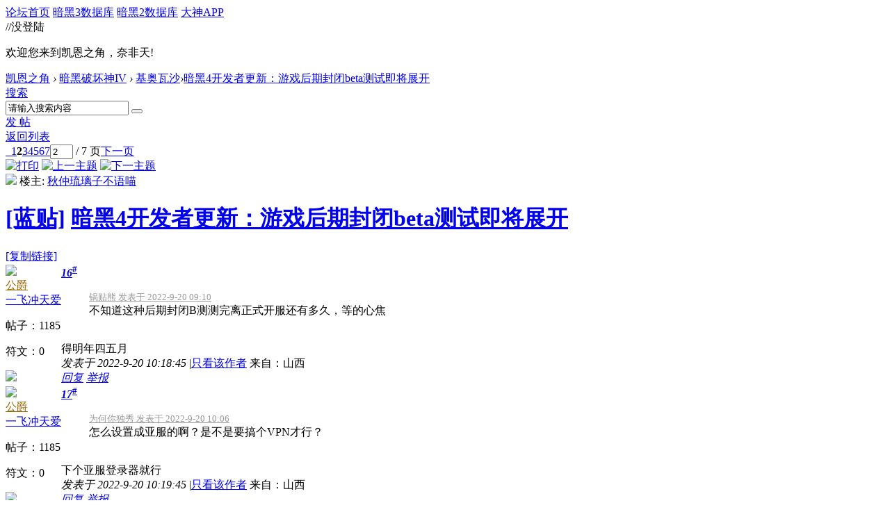

--- FILE ---
content_type: text/html; charset=gbk
request_url: https://bbs.d.163.com/forum.php?mod=viewthread&tid=174682555&extra=&page=2
body_size: 15294
content:
<!DOCTYPE html>
<html>
<head>
<script src="//bbs.16163.com/static/js/gray.js" type="text/javascript"></script>
<meta http-equiv="Content-Type" content="text/html; charset=gbk" />
<title>暗黑4开发者更新：游戏后期封闭beta测试即将展开_基奥瓦沙_凯恩之角_暗黑破坏神论坛 -  Powered by Discuz!</title>
<link href="https://bbs.d.163.com/forum.php?mod=viewthread&tid=174682555" rel="canonical" /><meta name="keywords" content="暗黑4,暗黑破坏神4,暗黑4测试,暗黑4心得,暗黑4装备,暗黑4国服,暗黑4论坛,暗黑破坏神4中文论坛,Diablo4,暗黑3,暗黑破坏神3,暗黑3国服,Diablo3,夺魂之镰,暗黑3心得,暗黑3装备,暗黑3论坛,暗黑破坏神3中文论坛,暗黑2,暗黑破坏神2,diablo2,暗黑2装备,暗黑2心得,暗黑2视频,暗黑2下载,毁灭之王,暗黑破坏神2中文论坛" />
<meta name="description" content="凯恩之角是暗黑破坏神官方合作中文网站，提供暗黑破坏神4资讯、暗黑破坏神4攻略、暗黑破坏神4视频、暗黑破坏神3下载、暗黑破坏神3视频、暗黑破坏神3资讯、暗黑破坏神3攻略、暗黑破坏神2资讯、暗黑破坏神2攻略、暗黑破坏神2视频、暗黑破坏神2下载,并极具凝聚力的暗黑玩家社区。D.163.COM " />
<meta name="generator" content="Discuz! X3.3" />
<meta name="author" content="Discuz! Team and Comsenz UI Team" />
<meta name="copyright" content="2001-2012 Comsenz Inc." />
<meta name="MSSmartTagsPreventParsing" content="True" />
<meta http-equiv="MSThemeCompatible" content="Yes" />
<base href="https://bbs.d.163.com/" /><link rel="stylesheet" type="text/css" href="data/cache/style_4_common.css?W34" /><link rel="stylesheet" type="text/css" href="data/cache/style_4_forum_viewthread.css?W34" /><script type="text/javascript">var STYLEID = '4', STATICURL = 'static/', IMGDIR = './template/d3/images', VERHASH = 'W34', charset = 'gbk', discuz_uid = '0', cookiepre = 'd3_2132_', cookiedomain = '', cookiepath = '/', showusercard = '1', attackevasive = '0', disallowfloat = 'login|newthread|reply|viewwarning|tradeorder|usergroups', creditnotice = '', defaultstyle = '', REPORTURL = 'aHR0cDovL2Jicy5kLjE2My5jb20vZm9ydW0ucGhwP21vZD12aWV3dGhyZWFkJnRpZD0xNzQ2ODI1NTUmZXh0cmE9JnBhZ2U9Mg==', SITEURL = 'https://bbs.d.163.com/', JSPATH = 'static/js/';</script>
<script src="static/js/common.js?W34" type="text/javascript"></script>
<meta name="application-name" content="凯恩之角_暗黑破坏神论坛" />







<meta name="msapplication-tooltip" content="凯恩之角_暗黑破坏神论坛" />














<meta name="msapplication-task" content="name=论坛;action-uri=https://bbs.d.163.com/forum.php;icon-uri=https://bbs.d.163.com/./template/d3/images/bbs.ico" />














<link rel="archives" title="凯恩之角_暗黑破坏神论坛" href="https://bbs.d.163.com/archiver/" />














<script src="static/js/forum.js?W34" type="text/javascript"></script>














    <link rel="stylesheet" href="/template/d3/css/normalize.css"/>







     <link rel="stylesheet" id="css_d3" type="text/css" href="template/d3/common/d3.css?W34" />









<script src="//img1.cache.netease.com/game/classes/js/jquery-1.8.3.min.js" type="text/javascript"></script>







<script type="text/javascript">







window['\u0024j'] = jQuery.noConflict();







</script>







<!-- // <script src="https://img3.cache.netease.com/game/diablo3/bbs/sign/sigv0730.js" type="text/javascript" type="text/javascript"></script> -->







    <script src="/template/d3/js/transform.min.js" type="text/javascript" type="text/javascript"></script>






























    <link rel="stylesheet" href="/template/d3/css/sigv0807.css" />






<!-- <script src="https://img3.cache.netease.com/game/diablo3/bbs/sign/transform0721.js" type="text/javascript" type="text/javascript"></script> -->







<!--[if IE 6]>







<script src="template/d3/js/png.js" type="text/javascript" type="text/javascript"></script>







<link rel="stylesheet" id="css_ie6" type="text/css" href="template/d3/common/ie6.css" />







<script type="text/javascript">DD_belatedPNG.fix('.fl_icn_g img,.bott_line,.fl_tb img,#hd .avt a');







//,.ntc_l,.er,.pn,.oshr,#diy-tg,#diy-tg_menu,#nv li,#nv li.a,#nv li a:hover,#mu ul,#scrolltop,#uhd .mn,.tb .o,tbx .a,.xl ol,#toptb,.pm,.pmt,.pmd,.pmo,.passlevel,.bac







</script>







<![endif]-->





<script>
jQuery(function($){
$('.J_login').click(function(){
if(!iPlayLogin.loginTool.isLogin()){
            iPlayLogin.loginTool.loginShake()
        }
        return false;
})
})
</script>









</head><body id="nv_forum" class="pg_viewthread" onkeydown="if(event.keyCode==27) return false;"><input type="hidden" value="1b607e18" id="FORMHASH">
<div id="ntesNavFixdwrap"></div>
<script src="/template/d3/js/ntes_bbssitenav_2016.js?W34" type="text/javascript"></script>
<script src="https://g.166.net/opd/latest/d3-bbs-navlogin/nav.min.js?W34" type="text/javascript"></script>
<script>
;(function(){
var temp = iPlayLogin.loginTool.isLogin();
iPlayLogin.ready = true;
iPlayLogin.tools.myEvent.addEvent(iPlayLogin.constant.EVENTNAME.UC_INFO_SUC,function(e,res){
    if(!temp){
        location.reload();
    }
});
})();
</script>
<div id="main" class="g-wrap">
<div class="footerbg">






<div id="append_parent"></div><div id="ajaxwaitid"></div>






















<div id="qmenu_menu" class="quick_btn blk" style="display: none;">














<div class="ptm pbw hm">







请 <a href="javascript:;" class="xi2" onclick="lsSubmit()"><strong>登录</strong></a> 后使用快捷导航<br />没有帐号？<a href="member.php?mod=register" class="xi2 xw1">注册网易通行证</a>







</div>














</div>







<div id="hd">
        <a href="//d.163.com" id="returnd3" target="_blank" title="凯恩之角"></a>
<s class="d3logo"></s>
 <a href="https://i.play.163.com/?from=db3_2" class="btn-donwload-client-msg" target="_blank"><s></s></a>
<a href="javascript:;" id="ToTopTo" onclick="document.documentElement.scrollTop = document.body.scrollTop=0;" target="_self" class="totop"></a>




<div class="wp">
<div class="hdc cl">

</div>

</div>
















</div>





<div id="wp" class="wp">



    <div id="bbsbody">
<div class="d3navs">
<div class="c">
<div class="ccl">
<a href="//bbs.d.163.com/"><span>论坛首页</span><s></s></a>
<a href="https://d.163.com/db/cn" target="_blank"><span>暗黑3数据库</span><s></s></a>
<a href="https://d.163.com/diablo2/#/" target="_blank"><span>暗黑2数据库</span><s></s></a>
<a href="https://u.ds.163.com/a/?action=circle&amp;tab=game&amp;squareId=678f9580659ccd410b712e44&amp;utm_source=d163site" target="_blank"><span>大神APP</span><s></s></a>
</div>
<div class="ccr">
  //没登陆
<p class="text">
欢迎您来到凯恩之角，奈非天!
<a href="javascript:;" target="_self" class="J_login" id="DENGLU"></a>
</p>
</div>
</div>
<s class="bg"></s>
</div>

<div class="g-seru g-forum-seru">
<div class="seruinc clearfix">
<div class="mianbaoxie">
<a href="./" class="nvhm">凯恩之角</a> <em>&rsaquo;</em> <a href="forum.php?gid=486">暗黑破坏神IV</a> <em>&rsaquo;</em> <a href="forum-457-1.html">基奥瓦沙</a><em>&rsaquo;</em><a href="forum.php?mod=viewthread&amp;tid=174682555">暗黑4开发者更新：游戏后期封闭beta测试即将展开</a>
</div><div
  id="scbar"
  class="sear-wrap "
>
  <form
    id="scbar_form"
    method="post"
    autocomplete="off"
    onsubmit="searchFocus($('scbar_txt'))"
    action="search.php?searchsubmit=yes"
    target="_blank"
  >
    <input type="hidden" name="mod" id="scbar_mod" value="search" />
    <input type="hidden" name="formhash" value="1b607e18" />
    <input type="hidden" name="srchtype" value="title" />
    <input type="hidden" name="srhfid" value="457" />
    <input
      type="hidden"
      name="srhlocality"
      value="forum::viewthread"
    />
        <div class="m-searinp">
      <script>
        function showMenuSearch(id) {
          var menuObj = document.getElementById(id + "_menu");
          menuObj.style.display = "block";
          menuObj.onmouseout = function () {
            menuObj.style.display = "none";
          };
          menuObj.onmouseover = function () {
            menuObj.style.display = "block";
          };
        }
      </script>
      <div class="sear-type">
        <a
          href="javascript:;"
          id="scbar_type"
          class="showmenu"
          hidefocus="true"
          onclick="showMenuSearch(this.id)"
          >搜索</a
        >
        <s></s>
        <ul id="scbar_type_menu" class="p_pop" style="display: none">
          
<li>
  <a href="javascript:;" rel="curforum" fid="457"
    >本版</a
  >
</li>

<li><a href="javascript:;" rel="user">用户</a></li>
        </ul>
      </div>
      <div class="searinp">
        <span
          ><input
            type="text"
            name="srchtxt"
            id="scbar_txt"
            value="请输入搜索内容"
            autocomplete="off"
            x-webkit-speech
            speech
        /></span>
        <a id="A1" class="sousuo" onclick="fOnSearchClick()"
          ><button
            type="submit"
            name="searchsubmit"
            id="scbar_btn"
            sc="1"
            class="pn pnc"
            value="true"
          ></button
        ></a>
        <s></s>
      </div>
      <div id="scbar_hot"></div>
      <script>
        var scbar_txt = document.getElementById("scbar_txt");
        scbar_txt.onfocus = function () {
          scbar_txt.placeholder = "";
          scbar_txt.value = "";
        };

        // add search event listener
        var fOnSearchClick = function () {
          var keyword = scbar_txt.value;
          // add ns stats
          ns("send", "event", {
            eventCategory: "main_index",
            eventAction: "clk_Search",
            eventLabel: keyword,
            transport: "beacon",
          });
        };
      </script>
    </div>
  </form>
</div>

<script type="text/javascript">
  initSearchmenu("scbar", "");
</script>
</div>
<a class="postnewthread" href="forum.php?mod=post&amp;action=newthread&amp;fid=457"></a>
<div class="forum-fun">
<div class="forum-fun-btn">
<a href="javascript:;" id="newspecial" onmouseover="$('newspecial').id = 'newspecialtmp';this.id = 'newspecial';showMenu({'ctrlid':this.id})" onclick="showWindow('newthread', 'forum.php?mod=post&action=newthread&fid=457')"><span>发 帖</span></a></div>
<span class="backpgs"><a href="forum-457-1.html">返回列表</a></span>
<div id="fd_page_top" class="fd_page_top"><div class="pg"><a href="forum.php?mod=viewthread&tid=174682555&amp;extra=&amp;page=1" class="prev">&nbsp;&nbsp;</a><a href="forum.php?mod=viewthread&tid=174682555&amp;extra=&amp;page=1">1</a><strong>2</strong><a href="forum.php?mod=viewthread&tid=174682555&amp;extra=&amp;page=3">3</a><a href="forum.php?mod=viewthread&tid=174682555&amp;extra=&amp;page=4">4</a><a href="forum.php?mod=viewthread&tid=174682555&amp;extra=&amp;page=5">5</a><a href="forum.php?mod=viewthread&tid=174682555&amp;extra=&amp;page=6">6</a><a href="forum.php?mod=viewthread&tid=174682555&amp;extra=&amp;page=7">7</a><label><input type="text" name="custompage" class="px" size="2" title="输入页码，按回车快速跳转" value="2" onkeydown="if(event.keyCode==13) {window.location='forum.php?mod=viewthread&tid=174682555&amp;extra=&amp;page='+this.value;; doane(event);}" /><span title="共 7 页"> / 7 页</span></label><a href="forum.php?mod=viewthread&tid=174682555&amp;extra=&amp;page=3" class="nxt">下一页</a></div></div>
</div>

<s class="bg"></s>
</div>


<script type="text/javascript">var fid = parseInt('457'), tid = parseInt('174682555');</script>

<script src="static/js/forum_viewthread.js?W34" type="text/javascript"></script>
<script type="text/javascript">zoomstatus = parseInt(1);var imagemaxwidth = '800';var aimgcount = new Array();</script>


<div id="ct" class="wp cl">


<div id="postlist" class="pl bm">
<div class="postHead">
<div class="postHead-r">
<div class="hm2">
<a href="forum.php?mod=viewthread&amp;action=printable&amp;tid=174682555" title="打印" target="_blank"><img src="./template/d3/images/print.png" alt="打印" class="vm" /></a>
<a href="forum.php?mod=redirect&amp;goto=nextoldset&amp;tid=174682555" title="上一主题"><img src="./template/d3/images/thread-prev.png" alt="上一主题" class="vm" /></a>
<a href="forum.php?mod=redirect&amp;goto=nextnewset&amp;tid=174682555" title="下一主题"><img src="./template/d3/images/thread-next.png" alt="下一主题" class="vm" /></a>
</div>
<div id="tath">
<a href="space-uid-2247051.html" title="秋仲琉璃子不语喵"><img src="https://bbs-uc.d.163.com/avatar.php?uid=2247051&size=small" /></a>
楼主: <a href="space-uid-2247051.html" title="秋仲琉璃子不语喵">秋仲琉璃子不语喵</a>
</div>

</div>
<div class="postHead-l vwthd">
<h1 class="ts h1">
<a href="forum.php?mod=forumdisplay&amp;fid=457&amp;filter=typeid&amp;typeid=1444">[蓝贴]</a>
<a href="forum.php?mod=viewthread&amp;tid=174682555" id="thread_subject">暗黑4开发者更新：游戏后期封闭beta测试即将展开</a>
</h1>
<span class="xg1">
<a href="forum.php?mod=viewthread&amp;tid=174682555" onclick="return copyThreadUrl(this)" title="您的朋友访问此链接后，您将获得相应的积分奖励">[复制链接]</a>
</span>
</div>
</div>


<div class="line_color"></div><div id="post_213581715">

<table id="pid213581715" summary="pid213581715" cellspacing="0" cellpadding="0" >

<tr>

<td class="pls " rowspan="2">


<div class="m-post-inc ">


 



<div class="pi_head">


<div class="avatar" onmouseover="showauthor(this, 'userinfo213581715')"><a href="space-uid-2912122.html" target="_blank"><img src="https://bbs-uc.d.163.com/avatar.php?uid=2912122&size=middle" /></a></div>

<div class="headtitle">
<a href="home.php?mod=spacecp&amp;ac=usergroup&amp;gid=14" target="_blank"><font color="#996600">公爵</font></a>

<a href="home.php?mod=spacecp&amp;ac=usergroup&amp;gid=14" target="_blank" class="lvs"><img src="data/attachment/common/aa/common_14_usergroup_icon.png" alt="" class="vm" /></a>
</div>




</div>

<div class="p_pop blk bui" id="userinfo213581715" style="display: none; margin-top: -11px;">

<div class="m z">

<div id="userinfo213581715_ma"></div>


</div>

<div class="i y">

<div>

<strong><a href="space-uid-2912122.html" target="_blank" class="xi2">一飞冲天爱</a></strong>


<em>当前离线</em>


</div>

<dl class="cl"></dl>

<div class="imicn">



<a href="home.php?mod=space&amp;uid=2912122&amp;do=profile" target="_blank" title="查看详细资料"><img src="./template/d3/images/userinfo.gif" alt="查看详细资料" /></a>



</div>

<div id="avatarfeed"><span id="threadsortswait"></span></div>

</div>

</div>

<div class="new_pi">
<div class="authi"><a href="space-uid-2912122.html" target="_blank" class="xw1">一飞冲天爱</a>



</div>
<p class="p p1">帖子：<span>1185</span><p class="p">符文：<span>0</span></p>
</div>










<span class="clb"></span>




<div class="m-dedals">
<a href="home.php?mod=medal"><img id="md_213581715_294" src="static/image/common/2109271549061355f9a6e4a19838.gif" onmouseover="showMenu({'ctrlid':this.id, 'menuid':'md_294_menu', 'pos':'12!'})" /></a>
</div>
</div>





</td>

<td class="plc">

<div class="pi ">
<strong>
<a href="forum.php?mod=redirect&goto=findpost&ptid=174682555&pid=213581715"  id="postnum213581715" onclick="setCopy(this.href, '帖子地址复制成功');return false;"><em>16</em><sup>#</sup></a>
</strong>
</div><div class="pct">
<style type="text/css">.pcb{margin-right:0}</style><div class="pcb">



<div class="t_fsz">


<table cellspacing="0" cellpadding="0"><tr><td class="t_f" id="postmessage_213581715">

<div class="quote"><blockquote><font size="2"><a href="https://bbs.d.163.com/forum.php?mod=redirect&amp;goto=findpost&amp;pid=213580980&amp;ptid=174682555" target="_blank"><font color="#999999">锅贴熊 发表于 2022-9-20 09:10</font></a></font><br />
不知道这种后期封闭B测测完离正式开服还有多久，等的心焦</blockquote></div><br />
得明年四五月 <img src="static/image/smiley/D3/d33.gif" smilieid="396" border="0" alt="" /><br />
</td></tr></table>


</div>


<div id="comment_213581715" class="cm">


</div>



<div id="post_rate_div_213581715"></div>


</div>
</div>







</td></tr>

<tr><td class="plc plm">
<div class="plcovh">
<div class="plc-left">


<div class="authi">


<em id="authorposton213581715">发表于 2022-9-20 10:18:45</em>


<span class="pipe">|</span><a href="forum.php?mod=viewthread&amp;tid=174682555&amp;page=2&amp;authorid=2912122" rel="nofollow">只看该作者</a>


<span> 来自：山西</span>
</div>




</div>


<div class="plc-right">


<div class="po">



<div class="pob cl">

<em>


<a class="fastre" href="forum.php?mod=post&amp;action=reply&amp;fid=457&amp;tid=174682555&amp;repquote=213581715&amp;extra=&amp;page=2" onclick="showWindow('reply', this.href)">回复</a>



<a href="javascript:;" onclick="showWindow('miscreport213581715', 'misc.php?mod=report&rtype=post&rid=213581715&tid=174682555&fid=457', 'get', -1);return false;">举报</a>


</em>





</div>

</div>



</div>
<span class="clb"></span>


</div>

</td>

</tr>



<tr class="ad">

<td class="pls"></td>

<td class="plc">


</td>

</tr>

</table>



</div><div id="post_213581722">

<table id="pid213581722" summary="pid213581722" cellspacing="0" cellpadding="0" >

<tr>

<td class="pls " rowspan="2">


<div class="m-post-inc ">


 



<div class="pi_head">


<div class="avatar" onmouseover="showauthor(this, 'userinfo213581722')"><a href="space-uid-2912122.html" target="_blank"><img src="https://bbs-uc.d.163.com/avatar.php?uid=2912122&size=middle" /></a></div>

<div class="headtitle">
<a href="home.php?mod=spacecp&amp;ac=usergroup&amp;gid=14" target="_blank"><font color="#996600">公爵</font></a>

<a href="home.php?mod=spacecp&amp;ac=usergroup&amp;gid=14" target="_blank" class="lvs"><img src="data/attachment/common/aa/common_14_usergroup_icon.png" alt="" class="vm" /></a>
</div>




</div>

<div class="p_pop blk bui" id="userinfo213581722" style="display: none; margin-top: -11px;">

<div class="m z">

<div id="userinfo213581722_ma"></div>


</div>

<div class="i y">

<div>

<strong><a href="space-uid-2912122.html" target="_blank" class="xi2">一飞冲天爱</a></strong>


<em>当前离线</em>


</div>

<dl class="cl"></dl>

<div class="imicn">



<a href="home.php?mod=space&amp;uid=2912122&amp;do=profile" target="_blank" title="查看详细资料"><img src="./template/d3/images/userinfo.gif" alt="查看详细资料" /></a>



</div>

<div id="avatarfeed"><span id="threadsortswait"></span></div>

</div>

</div>

<div class="new_pi">
<div class="authi"><a href="space-uid-2912122.html" target="_blank" class="xw1">一飞冲天爱</a>



</div>
<p class="p p1">帖子：<span>1185</span><p class="p">符文：<span>0</span></p>
</div>










<span class="clb"></span>




<div class="m-dedals">
<a href="home.php?mod=medal"><img id="md_213581722_294" src="static/image/common/2109271549061355f9a6e4a19838.gif" onmouseover="showMenu({'ctrlid':this.id, 'menuid':'md_294_menu', 'pos':'12!'})" /></a>
</div>
</div>





</td>

<td class="plc">

<div class="pi ">
<strong>
<a href="forum.php?mod=redirect&goto=findpost&ptid=174682555&pid=213581722"  id="postnum213581722" onclick="setCopy(this.href, '帖子地址复制成功');return false;"><em>17</em><sup>#</sup></a>
</strong>
</div><div class="pct"><div class="pcb">



<div class="t_fsz">


<table cellspacing="0" cellpadding="0"><tr><td class="t_f" id="postmessage_213581722">

<div class="quote"><blockquote><font size="2"><a href="https://bbs.d.163.com/forum.php?mod=redirect&amp;goto=findpost&amp;pid=213581558&amp;ptid=174682555" target="_blank"><font color="#999999">为何你独秀 发表于 2022-9-20 10:06</font></a></font><br />
怎么设置成亚服的啊？是不是要搞个VPN才行？</blockquote></div><br />
下个亚服登录器就行 <br />
</td></tr></table>


</div>


<div id="comment_213581722" class="cm">


</div>



<div id="post_rate_div_213581722"></div>


</div>
</div>







</td></tr>

<tr><td class="plc plm">
<div class="plcovh">
<div class="plc-left">


<div class="authi">


<em id="authorposton213581722">发表于 2022-9-20 10:19:45</em>


<span class="pipe">|</span><a href="forum.php?mod=viewthread&amp;tid=174682555&amp;page=2&amp;authorid=2912122" rel="nofollow">只看该作者</a>


<span> 来自：山西</span>
</div>




</div>


<div class="plc-right">


<div class="po">



<div class="pob cl">

<em>


<a class="fastre" href="forum.php?mod=post&amp;action=reply&amp;fid=457&amp;tid=174682555&amp;repquote=213581722&amp;extra=&amp;page=2" onclick="showWindow('reply', this.href)">回复</a>



<a href="javascript:;" onclick="showWindow('miscreport213581722', 'misc.php?mod=report&rtype=post&rid=213581722&tid=174682555&fid=457', 'get', -1);return false;">举报</a>


</em>





</div>

</div>



</div>
<span class="clb"></span>


</div>

</td>

</tr>



<tr class="ad">

<td class="pls"></td>

<td class="plc">


</td>

</tr>

</table>



</div><div id="post_213581734">

<table id="pid213581734" summary="pid213581734" cellspacing="0" cellpadding="0" >

<tr>

<td class="pls " rowspan="2">


<div class="m-post-inc ">


 



<div class="pi_head">


<div class="avatar" onmouseover="showauthor(this, 'userinfo213581734')"><a href="space-uid-2817464.html" target="_blank"><img src="https://bbs-uc.d.163.com/avatar.php?uid=2817464&size=middle" /></a></div>

<div class="headtitle">
<a href="home.php?mod=spacecp&amp;ac=usergroup&amp;gid=14" target="_blank"><font color="#996600">公爵</font></a>

<a href="home.php?mod=spacecp&amp;ac=usergroup&amp;gid=14" target="_blank" class="lvs"><img src="data/attachment/common/aa/common_14_usergroup_icon.png" alt="" class="vm" /></a>
</div>




</div>

<div class="p_pop blk bui" id="userinfo213581734" style="display: none; margin-top: -11px;">

<div class="m z">

<div id="userinfo213581734_ma"></div>


</div>

<div class="i y">

<div>

<strong><a href="space-uid-2817464.html" target="_blank" class="xi2">为何你独秀</a></strong>


<em>当前离线</em>


</div>

<dl class="cl"></dl>

<div class="imicn">



<a href="home.php?mod=space&amp;uid=2817464&amp;do=profile" target="_blank" title="查看详细资料"><img src="./template/d3/images/userinfo.gif" alt="查看详细资料" /></a>



</div>

<div id="avatarfeed"><span id="threadsortswait"></span></div>

</div>

</div>

<div class="new_pi">
<div class="authi"><a href="space-uid-2817464.html" target="_blank" class="xw1">为何你独秀</a>



</div>
<p class="p p1">帖子：<span>647</span><p class="p">符文：<span>40</span></p>
</div>










<span class="clb"></span>




<div class="m-dedals">
<a href="home.php?mod=medal"><img id="md_213581734_294" src="static/image/common/2109271549061355f9a6e4a19838.gif" onmouseover="showMenu({'ctrlid':this.id, 'menuid':'md_294_menu', 'pos':'12!'})" /><img id="md_213581734_134" src="static/image/common/d3yes1.gif" onmouseover="showMenu({'ctrlid':this.id, 'menuid':'md_134_menu', 'pos':'12!'})" /><img id="md_213581734_244" src="static/image/common/160427151230b53fbae32e918256.gif" onmouseover="showMenu({'ctrlid':this.id, 'menuid':'md_244_menu', 'pos':'12!'})" /></a>
</div>
</div>





</td>

<td class="plc">

<div class="pi ">
<strong>
<a href="forum.php?mod=redirect&goto=findpost&ptid=174682555&pid=213581734"  id="postnum213581734" onclick="setCopy(this.href, '帖子地址复制成功');return false;"><em>18</em><sup>#</sup></a>
</strong>
</div><div class="pct"><div class="pcb">



<div class="t_fsz">


<table cellspacing="0" cellpadding="0"><tr><td class="t_f" id="postmessage_213581734">

<div class="quote"><blockquote><font size="2"><a href="https://bbs.d.163.com/forum.php?mod=redirect&amp;goto=findpost&amp;pid=213581722&amp;ptid=174682555" target="_blank"><font color="#999999">一飞冲天爱 发表于 2022-9-20 10:19</font></a></font><br />
下个亚服登录器就行</blockquote></div><br />
我试过，亚服客户端好像和国服差不多啊？？登录亚服网站，直接跳到国服的了，请问怎么回事啊？<br />
</td></tr></table>


</div>


<div id="comment_213581734" class="cm">


</div>



<div id="post_rate_div_213581734"></div>


</div>
</div>







</td></tr>

<tr><td class="plc plm">
<div class="plcovh">
<div class="plc-left">


<div class="authi">


<em id="authorposton213581734">发表于 2022-9-20 10:21:10</em>


<span class="pipe">|</span><a href="forum.php?mod=viewthread&amp;tid=174682555&amp;page=2&amp;authorid=2817464" rel="nofollow">只看该作者</a>


<span> 来自：北京</span>
</div>




</div>


<div class="plc-right">


<div class="po">



<div class="pob cl">

<em>


<a class="fastre" href="forum.php?mod=post&amp;action=reply&amp;fid=457&amp;tid=174682555&amp;repquote=213581734&amp;extra=&amp;page=2" onclick="showWindow('reply', this.href)">回复</a>



<a href="javascript:;" onclick="showWindow('miscreport213581734', 'misc.php?mod=report&rtype=post&rid=213581734&tid=174682555&fid=457', 'get', -1);return false;">举报</a>


</em>





</div>

</div>



</div>
<span class="clb"></span>

<div class="sign" style="max-height:243px;maxHeightIE:243px;position:relative;">不要最好的，要适合我的。</div>



</div>

</td>

</tr>



<tr class="ad">

<td class="pls"></td>

<td class="plc">


</td>

</tr>

</table>



</div><div id="post_213581777">

<table id="pid213581777" summary="pid213581777" cellspacing="0" cellpadding="0" >

<tr>

<td class="pls " rowspan="2">


<div class="m-post-inc ">


 



<div class="pi_head">


<div class="avatar" onmouseover="showauthor(this, 'userinfo213581777')"><a href="space-uid-2912122.html" target="_blank"><img src="https://bbs-uc.d.163.com/avatar.php?uid=2912122&size=middle" /></a></div>

<div class="headtitle">
<a href="home.php?mod=spacecp&amp;ac=usergroup&amp;gid=14" target="_blank"><font color="#996600">公爵</font></a>

<a href="home.php?mod=spacecp&amp;ac=usergroup&amp;gid=14" target="_blank" class="lvs"><img src="data/attachment/common/aa/common_14_usergroup_icon.png" alt="" class="vm" /></a>
</div>




</div>

<div class="p_pop blk bui" id="userinfo213581777" style="display: none; margin-top: -11px;">

<div class="m z">

<div id="userinfo213581777_ma"></div>


</div>

<div class="i y">

<div>

<strong><a href="space-uid-2912122.html" target="_blank" class="xi2">一飞冲天爱</a></strong>


<em>当前离线</em>


</div>

<dl class="cl"></dl>

<div class="imicn">



<a href="home.php?mod=space&amp;uid=2912122&amp;do=profile" target="_blank" title="查看详细资料"><img src="./template/d3/images/userinfo.gif" alt="查看详细资料" /></a>



</div>

<div id="avatarfeed"><span id="threadsortswait"></span></div>

</div>

</div>

<div class="new_pi">
<div class="authi"><a href="space-uid-2912122.html" target="_blank" class="xw1">一飞冲天爱</a>



</div>
<p class="p p1">帖子：<span>1185</span><p class="p">符文：<span>0</span></p>
</div>










<span class="clb"></span>




<div class="m-dedals">
<a href="home.php?mod=medal"><img id="md_213581777_294" src="static/image/common/2109271549061355f9a6e4a19838.gif" onmouseover="showMenu({'ctrlid':this.id, 'menuid':'md_294_menu', 'pos':'12!'})" /></a>
</div>
</div>





</td>

<td class="plc">

<div class="pi ">
<strong>
<a href="forum.php?mod=redirect&goto=findpost&ptid=174682555&pid=213581777"  id="postnum213581777" onclick="setCopy(this.href, '帖子地址复制成功');return false;"><em>19</em><sup>#</sup></a>
</strong>
</div><div class="pct"><div class="pcb">



<div class="t_fsz">


<table cellspacing="0" cellpadding="0"><tr><td class="t_f" id="postmessage_213581777">

<div class="quote"><blockquote><font size="2"><a href="https://bbs.d.163.com/forum.php?mod=redirect&amp;goto=findpost&amp;pid=213581734&amp;ptid=174682555" target="_blank"><font color="#999999">为何你独秀 发表于 2022-9-20 10:21</font></a></font><br />
我试过，亚服客户端好像和国服差不多啊？？登录亚服网站，直接跳到国服的了，请问怎么回事啊？</blockquote></div><br />
亚服需要注册账号&nbsp;&nbsp;自己百度怎么注册暴雪外服账号 <br />
</td></tr></table>


</div>


<div id="comment_213581777" class="cm">


</div>



<div id="post_rate_div_213581777"></div>


</div>
</div>







</td></tr>

<tr><td class="plc plm">
<div class="plcovh">
<div class="plc-left">


<div class="authi">


<em id="authorposton213581777">发表于 2022-9-20 10:25:23</em>


<span class="pipe">|</span><a href="forum.php?mod=viewthread&amp;tid=174682555&amp;page=2&amp;authorid=2912122" rel="nofollow">只看该作者</a>


<span> 来自：山西</span>
</div>




</div>


<div class="plc-right">


<div class="po">



<div class="pob cl">

<em>


<a class="fastre" href="forum.php?mod=post&amp;action=reply&amp;fid=457&amp;tid=174682555&amp;repquote=213581777&amp;extra=&amp;page=2" onclick="showWindow('reply', this.href)">回复</a>



<a href="javascript:;" onclick="showWindow('miscreport213581777', 'misc.php?mod=report&rtype=post&rid=213581777&tid=174682555&fid=457', 'get', -1);return false;">举报</a>


</em>





</div>

</div>



</div>
<span class="clb"></span>


</div>

</td>

</tr>



<tr class="ad">

<td class="pls"></td>

<td class="plc">


</td>

</tr>

</table>



</div><div id="post_213581853">

<table id="pid213581853" summary="pid213581853" cellspacing="0" cellpadding="0" >

<tr>

<td class="pls " rowspan="2">


<div class="m-post-inc ">


 



<div class="pi_head">


<div class="avatar" onmouseover="showauthor(this, 'userinfo213581853')"><a href="space-uid-3048967.html" target="_blank"><img src="https://bbs-uc.d.163.com/avatar.php?uid=3048967&size=middle" /></a></div>

<div class="headtitle">
<a href="home.php?mod=spacecp&amp;ac=usergroup&amp;gid=14" target="_blank"><font color="#996600">公爵</font></a>

<a href="home.php?mod=spacecp&amp;ac=usergroup&amp;gid=14" target="_blank" class="lvs"><img src="data/attachment/common/aa/common_14_usergroup_icon.png" alt="" class="vm" /></a>
</div>




</div>

<div class="p_pop blk bui" id="userinfo213581853" style="display: none; margin-top: -11px;">

<div class="m z">

<div id="userinfo213581853_ma"></div>


</div>

<div class="i y">

<div>

<strong><a href="space-uid-3048967.html" target="_blank" class="xi2">oldmandlo</a></strong>


<em>当前离线</em>


</div>

<dl class="cl"></dl>

<div class="imicn">



<a href="home.php?mod=space&amp;uid=3048967&amp;do=profile" target="_blank" title="查看详细资料"><img src="./template/d3/images/userinfo.gif" alt="查看详细资料" /></a>



</div>

<div id="avatarfeed"><span id="threadsortswait"></span></div>

</div>

</div>

<div class="new_pi">
<div class="authi"><a href="space-uid-3048967.html" target="_blank" class="xw1">oldmandlo</a>



</div>
<p class="p p1">帖子：<span>1152</span><p class="p">符文：<span>41</span></p>
</div>










<span class="clb"></span>




<div class="m-dedals">
<a href="home.php?mod=medal"><img id="md_213581853_294" src="static/image/common/2109271549061355f9a6e4a19838.gif" onmouseover="showMenu({'ctrlid':this.id, 'menuid':'md_294_menu', 'pos':'12!'})" /></a>
</div>
</div>





</td>

<td class="plc">

<div class="pi ">
<strong>
<a href="forum.php?mod=redirect&goto=findpost&ptid=174682555&pid=213581853"  id="postnum213581853" onclick="setCopy(this.href, '帖子地址复制成功');return false;"><em>20</em><sup>#</sup></a>
</strong>
</div><div class="pct"><div class="pcb">



<div class="t_fsz">


<table cellspacing="0" cellpadding="0"><tr><td class="t_f" id="postmessage_213581853">

寄！暗黑3没玩过</td></tr></table>


</div>


<div id="comment_213581853" class="cm">


</div>



<div id="post_rate_div_213581853"></div>


</div>
</div>







</td></tr>

<tr><td class="plc plm">
<div class="plcovh">
<div class="plc-left">


<div class="authi">


<em id="authorposton213581853">发表于 2022-9-20 10:34:32</em>


<span class="pipe">|</span><a href="forum.php?mod=viewthread&amp;tid=174682555&amp;page=2&amp;authorid=3048967" rel="nofollow">只看该作者</a>


<span> 来自：浙江</span>
</div>




</div>


<div class="plc-right">


<div class="po">



<div class="pob cl">

<em>


<a class="fastre" href="forum.php?mod=post&amp;action=reply&amp;fid=457&amp;tid=174682555&amp;repquote=213581853&amp;extra=&amp;page=2" onclick="showWindow('reply', this.href)">回复</a>



<a href="javascript:;" onclick="showWindow('miscreport213581853', 'misc.php?mod=report&rtype=post&rid=213581853&tid=174682555&fid=457', 'get', -1);return false;">举报</a>


</em>





</div>

</div>



</div>
<span class="clb"></span>

<div class="sign" style="max-height:243px;maxHeightIE:243px;position:relative;">d4：游侠</div>



</div>

</td>

</tr>



<tr class="ad">

<td class="pls"></td>

<td class="plc">


</td>

</tr>

</table>



</div><div id="post_213582039">

<table id="pid213582039" summary="pid213582039" cellspacing="0" cellpadding="0" >

<tr>

<td class="pls " rowspan="2">


<div class="m-post-inc ">


 



<div class="pi_head">


<div class="avatar" onmouseover="showauthor(this, 'userinfo213582039')"><a href="space-uid-2817464.html" target="_blank"><img src="https://bbs-uc.d.163.com/avatar.php?uid=2817464&size=middle" /></a></div>

<div class="headtitle">
<a href="home.php?mod=spacecp&amp;ac=usergroup&amp;gid=14" target="_blank"><font color="#996600">公爵</font></a>

<a href="home.php?mod=spacecp&amp;ac=usergroup&amp;gid=14" target="_blank" class="lvs"><img src="data/attachment/common/aa/common_14_usergroup_icon.png" alt="" class="vm" /></a>
</div>




</div>

<div class="p_pop blk bui" id="userinfo213582039" style="display: none; margin-top: -11px;">

<div class="m z">

<div id="userinfo213582039_ma"></div>


</div>

<div class="i y">

<div>

<strong><a href="space-uid-2817464.html" target="_blank" class="xi2">为何你独秀</a></strong>


<em>当前离线</em>


</div>

<dl class="cl"></dl>

<div class="imicn">



<a href="home.php?mod=space&amp;uid=2817464&amp;do=profile" target="_blank" title="查看详细资料"><img src="./template/d3/images/userinfo.gif" alt="查看详细资料" /></a>



</div>

<div id="avatarfeed"><span id="threadsortswait"></span></div>

</div>

</div>

<div class="new_pi">
<div class="authi"><a href="space-uid-2817464.html" target="_blank" class="xw1">为何你独秀</a>



</div>
<p class="p p1">帖子：<span>647</span><p class="p">符文：<span>40</span></p>
</div>










<span class="clb"></span>




<div class="m-dedals">
<a href="home.php?mod=medal"><img id="md_213582039_294" src="static/image/common/2109271549061355f9a6e4a19838.gif" onmouseover="showMenu({'ctrlid':this.id, 'menuid':'md_294_menu', 'pos':'12!'})" /><img id="md_213582039_134" src="static/image/common/d3yes1.gif" onmouseover="showMenu({'ctrlid':this.id, 'menuid':'md_134_menu', 'pos':'12!'})" /><img id="md_213582039_244" src="static/image/common/160427151230b53fbae32e918256.gif" onmouseover="showMenu({'ctrlid':this.id, 'menuid':'md_244_menu', 'pos':'12!'})" /></a>
</div>
</div>





</td>

<td class="plc">

<div class="pi ">
<strong>
<a href="forum.php?mod=redirect&goto=findpost&ptid=174682555&pid=213582039"  id="postnum213582039" onclick="setCopy(this.href, '帖子地址复制成功');return false;"><em>21</em><sup>#</sup></a>
</strong>
</div><div class="pct"><div class="pcb">



<div class="t_fsz">


<table cellspacing="0" cellpadding="0"><tr><td class="t_f" id="postmessage_213582039">

<div class="quote"><blockquote><font size="2"><a href="https://bbs.d.163.com/forum.php?mod=redirect&amp;goto=findpost&amp;pid=213581777&amp;ptid=174682555" target="_blank"><font color="#999999">一飞冲天爱 发表于 2022-9-20 10:25</font></a></font><br />
亚服需要注册账号&nbsp;&nbsp;自己百度怎么注册暴雪外服账号</blockquote></div><br />
<img src="static/image/smiley/AC/25.png" smilieid="638" border="0" alt="" />了解了，去问下度娘。<br />
</td></tr></table>


</div>


<div id="comment_213582039" class="cm">


</div>



<div id="post_rate_div_213582039"></div>


</div>
</div>







</td></tr>

<tr><td class="plc plm">
<div class="plcovh">
<div class="plc-left">


<div class="authi">


<em id="authorposton213582039">发表于 2022-9-20 10:50:24</em>


<span class="pipe">|</span><a href="forum.php?mod=viewthread&amp;tid=174682555&amp;page=2&amp;authorid=2817464" rel="nofollow">只看该作者</a>


<span> 来自：北京</span>
</div>




</div>


<div class="plc-right">


<div class="po">



<div class="pob cl">

<em>


<a class="fastre" href="forum.php?mod=post&amp;action=reply&amp;fid=457&amp;tid=174682555&amp;repquote=213582039&amp;extra=&amp;page=2" onclick="showWindow('reply', this.href)">回复</a>



<a href="javascript:;" onclick="showWindow('miscreport213582039', 'misc.php?mod=report&rtype=post&rid=213582039&tid=174682555&fid=457', 'get', -1);return false;">举报</a>


</em>





</div>

</div>



</div>
<span class="clb"></span>

<div class="sign" style="max-height:243px;maxHeightIE:243px;position:relative;">不要最好的，要适合我的。</div>



</div>

</td>

</tr>



<tr class="ad">

<td class="pls"></td>

<td class="plc">


</td>

</tr>

</table>



</div><div id="post_213582439">

<table id="pid213582439" summary="pid213582439" cellspacing="0" cellpadding="0" >

<tr>

<td class="pls " rowspan="2">


<div class="m-post-inc ">


 



<div class="pi_head">


<div class="avatar" onmouseover="showauthor(this, 'userinfo213582439')"><a href="space-uid-2982501.html" target="_blank"><img src="https://bbs-uc.d.163.com/avatar.php?uid=2982501&size=middle" /></a></div>

<div class="headtitle">
<a href="home.php?mod=spacecp&amp;ac=usergroup&amp;gid=19" target="_blank"><font color="#996600">正义天使</font></a>

<a href="home.php?mod=spacecp&amp;ac=usergroup&amp;gid=19" target="_blank" class="lvs"><img src="data/attachment/common/1f/common_19_usergroup_icon.png" alt="" class="vm" /></a>
</div>




</div>

<div class="p_pop blk bui" id="userinfo213582439" style="display: none; margin-top: -11px;">

<div class="m z">

<div id="userinfo213582439_ma"></div>


</div>

<div class="i y">

<div>

<strong><a href="space-uid-2982501.html" target="_blank" class="xi2">落单的浪漫</a></strong>


<em>当前离线</em>


</div>

<dl class="cl"></dl>

<div class="imicn">



<a href="home.php?mod=space&amp;uid=2982501&amp;do=profile" target="_blank" title="查看详细资料"><img src="./template/d3/images/userinfo.gif" alt="查看详细资料" /></a>



</div>

<div id="avatarfeed"><span id="threadsortswait"></span></div>

</div>

</div>

<div class="new_pi">
<div class="authi"><a href="space-uid-2982501.html" target="_blank" class="xw1">落单的浪漫</a>



</div>
<p class="p p1">帖子：<span>72980</span><p class="p">符文：<span>365</span></p>
</div>










<span class="clb"></span>




<div class="m-dedals">
<a href="home.php?mod=medal"><img id="md_213582439_339" src="static/image/common/2510301057335db3b563f649e1f2.gif" onmouseover="showMenu({'ctrlid':this.id, 'menuid':'md_339_menu', 'pos':'12!'})" /><img id="md_213582439_340" src="static/image/common/2510301059231c2f5487fc9253e7.gif" onmouseover="showMenu({'ctrlid':this.id, 'menuid':'md_340_menu', 'pos':'12!'})" /><img id="md_213582439_322" src="static/image/common/2509101457387cceec2b38bf749b.gif" onmouseover="showMenu({'ctrlid':this.id, 'menuid':'md_322_menu', 'pos':'12!'})" /><img id="md_213582439_342" src="static/image/common/251030105900892805240a055913.gif" onmouseover="showMenu({'ctrlid':this.id, 'menuid':'md_342_menu', 'pos':'12!'})" /><img id="md_213582439_313" src="static/image/common/2206011137149245705dc087ae20.gif" onmouseover="showMenu({'ctrlid':this.id, 'menuid':'md_313_menu', 'pos':'12!'})" /><img id="md_213582439_89" src="static/image/common/d31.gif" onmouseover="showMenu({'ctrlid':this.id, 'menuid':'md_89_menu', 'pos':'12!'})" /><img id="md_213582439_343" src="static/image/common/25110417373583650bce0a8b4838.gif" onmouseover="showMenu({'ctrlid':this.id, 'menuid':'md_343_menu', 'pos':'12!'})" /><img id="md_213582439_319" src="static/image/common/25052614310459f23ade798e9cad.gif" onmouseover="showMenu({'ctrlid':this.id, 'menuid':'md_319_menu', 'pos':'12!'})" /><img id="md_213582439_337" src="static/image/common/2510031324292986f5f16401e5ce.gif" onmouseover="showMenu({'ctrlid':this.id, 'menuid':'md_337_menu', 'pos':'12!'})" /><img id="md_213582439_321" src="static/image/common/250822140520c563fa88b4e9df33.gif" onmouseover="showMenu({'ctrlid':this.id, 'menuid':'md_321_menu', 'pos':'12!'})" /><img id="md_213582439_320" src="static/image/common/250804154210cd992fa576b8d7a7.gif" onmouseover="showMenu({'ctrlid':this.id, 'menuid':'md_320_menu', 'pos':'12!'})" /><img id="md_213582439_294" src="static/image/common/2109271549061355f9a6e4a19838.gif" onmouseover="showMenu({'ctrlid':this.id, 'menuid':'md_294_menu', 'pos':'12!'})" /><img id="md_213582439_312" src="static/image/common/2205201300419cbc0381c56c16d3.gif" onmouseover="showMenu({'ctrlid':this.id, 'menuid':'md_312_menu', 'pos':'12!'})" /><img id="md_213582439_316" src="static/image/common/220923172840bc513aaf8fc3e500.gif" onmouseover="showMenu({'ctrlid':this.id, 'menuid':'md_316_menu', 'pos':'12!'})" /><img id="md_213582439_295" src="static/image/common/211009094610e1cb83f068c8a23f.gif" onmouseover="showMenu({'ctrlid':this.id, 'menuid':'md_295_menu', 'pos':'12!'})" /><img id="md_213582439_53" src="static/image/common/d3d1.gif" onmouseover="showMenu({'ctrlid':this.id, 'menuid':'md_53_menu', 'pos':'12!'})" /><img id="md_213582439_52" src="static/image/common/d3d2.gif" onmouseover="showMenu({'ctrlid':this.id, 'menuid':'md_52_menu', 'pos':'12!'})" /><img id="md_213582439_148" src="static/image/common/d3d3.gif" onmouseover="showMenu({'ctrlid':this.id, 'menuid':'md_148_menu', 'pos':'12!'})" /><img id="md_213582439_170" src="static/image/common/160108155024055a673e873d1a2b.gif" onmouseover="showMenu({'ctrlid':this.id, 'menuid':'md_170_menu', 'pos':'12!'})" /><img id="md_213582439_31" src="static/image/common/d3gs.gif" onmouseover="showMenu({'ctrlid':this.id, 'menuid':'md_31_menu', 'pos':'12!'})" /><img id="md_213582439_176" src="static/image/common/huanhua2.gif" onmouseover="showMenu({'ctrlid':this.id, 'menuid':'md_176_menu', 'pos':'12!'})" /><img id="md_213582439_158" src="static/image/common/HC.gif" onmouseover="showMenu({'ctrlid':this.id, 'menuid':'md_158_menu', 'pos':'12!'})" /><img id="md_213582439_183" src="static/image/common/gob.png" onmouseover="showMenu({'ctrlid':this.id, 'menuid':'md_183_menu', 'pos':'12!'})" /><img id="md_213582439_205" src="static/image/common/151230175824f34cafd2dc917d49.png" onmouseover="showMenu({'ctrlid':this.id, 'menuid':'md_205_menu', 'pos':'12!'})" /><img id="md_213582439_37" src="static/image/common/d3cf.gif" onmouseover="showMenu({'ctrlid':this.id, 'menuid':'md_37_menu', 'pos':'12!'})" /><img id="md_213582439_145" src="static/image/common/d3item.gif" onmouseover="showMenu({'ctrlid':this.id, 'menuid':'md_145_menu', 'pos':'12!'})" /><img id="md_213582439_284" src="static/image/common/200827141946a4c81e9e11183597.gif" onmouseover="showMenu({'ctrlid':this.id, 'menuid':'md_284_menu', 'pos':'12!'})" /><img id="md_213582439_181" src="static/image/common/season.png" onmouseover="showMenu({'ctrlid':this.id, 'menuid':'md_181_menu', 'pos':'12!'})" /><img id="md_213582439_298" src="static/image/common/220104124807221ff9dba198dda9.gif" onmouseover="showMenu({'ctrlid':this.id, 'menuid':'md_298_menu', 'pos':'12!'})" /><img id="md_213582439_190" src="static/image/common/151022145359798c68cc617eef97.jpg" onmouseover="showMenu({'ctrlid':this.id, 'menuid':'md_190_menu', 'pos':'12!'})" /><img id="md_213582439_27" src="static/image/common/d3zx.gif" onmouseover="showMenu({'ctrlid':this.id, 'menuid':'md_27_menu', 'pos':'12!'})" /><img id="md_213582439_38" src="static/image/common/d3xz.gif" onmouseover="showMenu({'ctrlid':this.id, 'menuid':'md_38_menu', 'pos':'12!'})" /><img id="md_213582439_56" src="static/image/common/d3th.gif" onmouseover="showMenu({'ctrlid':this.id, 'menuid':'md_56_menu', 'pos':'12!'})" /><img id="md_213582439_57" src="static/image/common/d3dz.gif" onmouseover="showMenu({'ctrlid':this.id, 'menuid':'md_57_menu', 'pos':'12!'})" /><img id="md_213582439_59" src="static/image/common/d31w.gif" onmouseover="showMenu({'ctrlid':this.id, 'menuid':'md_59_menu', 'pos':'12!'})" /><img id="md_213582439_64" src="static/image/common/d3t3.gif" onmouseover="showMenu({'ctrlid':this.id, 'menuid':'md_64_menu', 'pos':'12!'})" /><img id="md_213582439_302" src="static/image/common/220208112828c6d556a4b22eef47.gif" onmouseover="showMenu({'ctrlid':this.id, 'menuid':'md_302_menu', 'pos':'12!'})" /><img id="md_213582439_134" src="static/image/common/d3yes1.gif" onmouseover="showMenu({'ctrlid':this.id, 'menuid':'md_134_menu', 'pos':'12!'})" /><img id="md_213582439_244" src="static/image/common/160427151230b53fbae32e918256.gif" onmouseover="showMenu({'ctrlid':this.id, 'menuid':'md_244_menu', 'pos':'12!'})" /><img id="md_213582439_291" src="static/image/common/21062110591961bd012f5b419942.gif" onmouseover="showMenu({'ctrlid':this.id, 'menuid':'md_291_menu', 'pos':'12!'})" /><img id="md_213582439_314" src="static/image/common/2206201041429f74f11d6d34fc2e.gif" onmouseover="showMenu({'ctrlid':this.id, 'menuid':'md_314_menu', 'pos':'12!'})" /></a>
</div>
</div>





</td>

<td class="plc">

<div class="pi ">
<strong>
<a href="forum.php?mod=redirect&goto=findpost&ptid=174682555&pid=213582439"  id="postnum213582439" onclick="setCopy(this.href, '帖子地址复制成功');return false;"><em>22</em><sup>#</sup></a>
</strong>
</div><div class="pct"><div class="pcb">



<div class="t_fsz">


<table cellspacing="0" cellpadding="0"><tr><td class="t_f" id="postmessage_213582439">

后排留名试试报名</td></tr></table>


</div>


<div id="comment_213582439" class="cm">


</div>



<div id="post_rate_div_213582439"></div>


</div>
</div>







</td></tr>

<tr><td class="plc plm">
<div class="plcovh">
<div class="plc-left">


<div class="authi">


<em id="authorposton213582439">发表于 2022-9-20 11:23:35</em>


<span class="xg1">来自<a href='http://bbs.d.163.com/app.html?src=pcbbssource'>凯恩之角App </a></span>


<span class="pipe">|</span><a href="forum.php?mod=viewthread&amp;tid=174682555&amp;page=2&amp;authorid=2982501" rel="nofollow">只看该作者</a>


<span> 来自：陕西</span>
</div>




</div>


<div class="plc-right">


<div class="po">



<div class="pob cl">

<em>


<a class="fastre" href="forum.php?mod=post&amp;action=reply&amp;fid=457&amp;tid=174682555&amp;repquote=213582439&amp;extra=&amp;page=2" onclick="showWindow('reply', this.href)">回复</a>



<a href="javascript:;" onclick="showWindow('miscreport213582439', 'misc.php?mod=report&rtype=post&rid=213582439&tid=174682555&fid=457', 'get', -1);return false;">举报</a>


</em>





</div>

</div>



</div>
<span class="clb"></span>


</div>

</td>

</tr>



<tr class="ad">

<td class="pls"></td>

<td class="plc">


</td>

</tr>

</table>



</div><div id="post_213582452">

<table id="pid213582452" summary="pid213582452" cellspacing="0" cellpadding="0" >

<tr>

<td class="pls " rowspan="2">


<div class="m-post-inc ">


 



<div class="pi_head">


<div class="avatar" onmouseover="showauthor(this, 'userinfo213582452')"><a href="space-uid-472788.html" target="_blank"><img src="https://bbs-uc.d.163.com/avatar.php?uid=472788&size=middle" /></a></div>

<div class="headtitle">
<a href="home.php?mod=spacecp&amp;ac=usergroup&amp;gid=14" target="_blank"><font color="#996600">公爵</font></a>

<a href="home.php?mod=spacecp&amp;ac=usergroup&amp;gid=14" target="_blank" class="lvs"><img src="data/attachment/common/aa/common_14_usergroup_icon.png" alt="" class="vm" /></a>
</div>




</div>

<div class="p_pop blk bui" id="userinfo213582452" style="display: none; margin-top: -11px;">

<div class="m z">

<div id="userinfo213582452_ma"></div>


</div>

<div class="i y">

<div>

<strong><a href="space-uid-472788.html" target="_blank" class="xi2">ages</a></strong>


<em>当前离线</em>


</div>

<dl class="cl"></dl>

<div class="imicn">



<a href="home.php?mod=space&amp;uid=472788&amp;do=profile" target="_blank" title="查看详细资料"><img src="./template/d3/images/userinfo.gif" alt="查看详细资料" /></a>



</div>

<div id="avatarfeed"><span id="threadsortswait"></span></div>

</div>

</div>

<div class="new_pi">
<div class="authi"><a href="space-uid-472788.html" target="_blank" class="xw1">ages</a>



</div>
<p class="p p1">帖子：<span>1230</span><p class="p">符文：<span>78</span></p>
</div>










<span class="clb"></span>




<div class="m-dedals">
<a href="home.php?mod=medal"><img id="md_213582452_294" src="static/image/common/2109271549061355f9a6e4a19838.gif" onmouseover="showMenu({'ctrlid':this.id, 'menuid':'md_294_menu', 'pos':'12!'})" /><img id="md_213582452_257" src="static/image/common/1611211510162a1cf7e762e6bcec.jpg" onmouseover="showMenu({'ctrlid':this.id, 'menuid':'md_257_menu', 'pos':'12!'})" /><img id="md_213582452_32" src="static/image/common/d3a3.gif" onmouseover="showMenu({'ctrlid':this.id, 'menuid':'md_32_menu', 'pos':'12!'})" /><img id="md_213582452_86" src="static/image/common/d3bp.gif" onmouseover="showMenu({'ctrlid':this.id, 'menuid':'md_86_menu', 'pos':'12!'})" /><img id="md_213582452_148" src="static/image/common/d3d3.gif" onmouseover="showMenu({'ctrlid':this.id, 'menuid':'md_148_menu', 'pos':'12!'})" /><img id="md_213582452_52" src="static/image/common/d3d2.gif" onmouseover="showMenu({'ctrlid':this.id, 'menuid':'md_52_menu', 'pos':'12!'})" /></a>
</div>
</div>





</td>

<td class="plc">

<div class="pi ">
<strong>
<a href="forum.php?mod=redirect&goto=findpost&ptid=174682555&pid=213582452"  id="postnum213582452" onclick="setCopy(this.href, '帖子地址复制成功');return false;"><em>23</em><sup>#</sup></a>
</strong>
</div><div class="pct"><div class="pcb">



<div class="t_fsz">


<table cellspacing="0" cellpadding="0"><tr><td class="t_f" id="postmessage_213582452">

就这段时间没玩...........</td></tr></table>


</div>


<div id="comment_213582452" class="cm">


</div>



<div id="post_rate_div_213582452"></div>


</div>
</div>







</td></tr>

<tr><td class="plc plm">
<div class="plcovh">
<div class="plc-left">


<div class="authi">


<em id="authorposton213582452">发表于 2022-9-20 11:24:26</em>


<span class="pipe">|</span><a href="forum.php?mod=viewthread&amp;tid=174682555&amp;page=2&amp;authorid=472788" rel="nofollow">只看该作者</a>


<span> 来自：山东</span>
</div>




</div>


<div class="plc-right">


<div class="po">



<div class="pob cl">

<em>


<a class="fastre" href="forum.php?mod=post&amp;action=reply&amp;fid=457&amp;tid=174682555&amp;repquote=213582452&amp;extra=&amp;page=2" onclick="showWindow('reply', this.href)">回复</a>



<a href="javascript:;" onclick="showWindow('miscreport213582452', 'misc.php?mod=report&rtype=post&rid=213582452&tid=174682555&fid=457', 'get', -1);return false;">举报</a>


</em>





</div>

</div>



</div>
<span class="clb"></span>


</div>

</td>

</tr>



<tr class="ad">

<td class="pls"></td>

<td class="plc">


</td>

</tr>

</table>



</div><div id="post_213582461">

<table id="pid213582461" summary="pid213582461" cellspacing="0" cellpadding="0" >

<tr>

<td class="pls " rowspan="2">


<div class="m-post-inc ">


 



<div class="pi_head">


<div class="avatar" onmouseover="showauthor(this, 'userinfo213582461')"><a href="space-uid-371654.html" target="_blank"><img src="https://bbs-uc.d.163.com/avatar.php?uid=371654&size=middle" /></a></div>

<div class="headtitle">
<a href="home.php?mod=spacecp&amp;ac=usergroup&amp;gid=15" target="_blank"><font color="#996600">领主</font></a>

<a href="home.php?mod=spacecp&amp;ac=usergroup&amp;gid=15" target="_blank" class="lvs"><img src="data/attachment/common/9b/common_15_usergroup_icon.png" alt="" class="vm" /></a>
</div>




</div>

<div class="p_pop blk bui" id="userinfo213582461" style="display: none; margin-top: -11px;">

<div class="m z">

<div id="userinfo213582461_ma"></div>


</div>

<div class="i y">

<div>

<strong><a href="space-uid-371654.html" target="_blank" class="xi2">whiteston</a></strong>


<em>当前离线</em>


</div>

<dl class="cl"></dl>

<div class="imicn">



<a href="home.php?mod=space&amp;uid=371654&amp;do=profile" target="_blank" title="查看详细资料"><img src="./template/d3/images/userinfo.gif" alt="查看详细资料" /></a>



</div>

<div id="avatarfeed"><span id="threadsortswait"></span></div>

</div>

</div>

<div class="new_pi">
<div class="authi"><a href="space-uid-371654.html" target="_blank" class="xw1">whiteston</a>



</div>
<p class="p p1">帖子：<span>2560</span><p class="p">符文：<span>5</span></p>
</div>










<span class="clb"></span>




<div class="m-dedals">
<a href="home.php?mod=medal"><img id="md_213582461_294" src="static/image/common/2109271549061355f9a6e4a19838.gif" onmouseover="showMenu({'ctrlid':this.id, 'menuid':'md_294_menu', 'pos':'12!'})" /><img id="md_213582461_252" src="static/image/common/1611211509354b13710a9c6231b8.jpg" onmouseover="showMenu({'ctrlid':this.id, 'menuid':'md_252_menu', 'pos':'12!'})" /></a>
</div>
</div>





</td>

<td class="plc">

<div class="pi ">
<strong>
<a href="forum.php?mod=redirect&goto=findpost&ptid=174682555&pid=213582461"  id="postnum213582461" onclick="setCopy(this.href, '帖子地址复制成功');return false;"><em>24</em><sup>#</sup></a>
</strong>
</div><div class="pct"><div class="pcb">



<div class="t_fsz">


<table cellspacing="0" cellpadding="0"><tr><td class="t_f" id="postmessage_213582461">

半年没玩了，轮也轮不到，等公测看看</td></tr></table>


</div>


<div id="comment_213582461" class="cm">


</div>



<div id="post_rate_div_213582461"></div>


</div>
</div>







</td></tr>

<tr><td class="plc plm">
<div class="plcovh">
<div class="plc-left">


<div class="authi">


<em id="authorposton213582461">发表于 2022-9-20 11:25:20</em>


<span class="pipe">|</span><a href="forum.php?mod=viewthread&amp;tid=174682555&amp;page=2&amp;authorid=371654" rel="nofollow">只看该作者</a>


<span> 来自：福建</span>
</div>




</div>


<div class="plc-right">


<div class="po">



<div class="pob cl">

<em>


<a class="fastre" href="forum.php?mod=post&amp;action=reply&amp;fid=457&amp;tid=174682555&amp;repquote=213582461&amp;extra=&amp;page=2" onclick="showWindow('reply', this.href)">回复</a>



<a href="javascript:;" onclick="showWindow('miscreport213582461', 'misc.php?mod=report&rtype=post&rid=213582461&tid=174682555&fid=457', 'get', -1);return false;">举报</a>


</em>





</div>

</div>



</div>
<span class="clb"></span>


</div>

</td>

</tr>



<tr class="ad">

<td class="pls"></td>

<td class="plc">


</td>

</tr>

</table>



</div><div id="post_213582787">

<table id="pid213582787" summary="pid213582787" cellspacing="0" cellpadding="0" >

<tr>

<td class="pls " rowspan="2">


<div class="m-post-inc ">


 



<div class="pi_head">


<div class="avatar" onmouseover="showauthor(this, 'userinfo213582787')"><a href="space-uid-1000869.html" target="_blank"><img src="https://bbs-uc.d.163.com/avatar.php?uid=1000869&size=middle" /></a></div>

<div class="headtitle">
<a href="home.php?mod=spacecp&amp;ac=usergroup&amp;gid=14" target="_blank"><font color="#996600">公爵</font></a>

<a href="home.php?mod=spacecp&amp;ac=usergroup&amp;gid=14" target="_blank" class="lvs"><img src="data/attachment/common/aa/common_14_usergroup_icon.png" alt="" class="vm" /></a>
</div>




</div>

<div class="p_pop blk bui" id="userinfo213582787" style="display: none; margin-top: -11px;">

<div class="m z">

<div id="userinfo213582787_ma"></div>


</div>

<div class="i y">

<div>

<strong><a href="space-uid-1000869.html" target="_blank" class="xi2">小学生啦啦啦</a></strong>


<em>当前离线</em>


</div>

<dl class="cl"></dl>

<div class="imicn">



<a href="home.php?mod=space&amp;uid=1000869&amp;do=profile" target="_blank" title="查看详细资料"><img src="./template/d3/images/userinfo.gif" alt="查看详细资料" /></a>



</div>

<div id="avatarfeed"><span id="threadsortswait"></span></div>

</div>

</div>

<div class="new_pi">
<div class="authi"><a href="space-uid-1000869.html" target="_blank" class="xw1">小学生啦啦啦</a>



</div>
<p class="p p1">帖子：<span>905</span><p class="p">符文：<span>29</span></p>
</div>










<span class="clb"></span>




<div class="m-dedals">
<a href="home.php?mod=medal"><img id="md_213582787_294" src="static/image/common/2109271549061355f9a6e4a19838.gif" onmouseover="showMenu({'ctrlid':this.id, 'menuid':'md_294_menu', 'pos':'12!'})" /><img id="md_213582787_251" src="static/image/common/1611211509109aedfe4d33e4f26b.jpg" onmouseover="showMenu({'ctrlid':this.id, 'menuid':'md_251_menu', 'pos':'12!'})" /></a>
</div>
</div>





</td>

<td class="plc">

<div class="pi ">
<strong>
<a href="forum.php?mod=redirect&goto=findpost&ptid=174682555&pid=213582787"  id="postnum213582787" onclick="setCopy(this.href, '帖子地址复制成功');return false;"><em>25</em><sup>#</sup></a>
</strong>
</div><div class="pct"><div class="pcb">



<div class="t_fsz">


<table cellspacing="0" cellpadding="0"><tr><td class="t_f" id="postmessage_213582787">

<div class="quote"><blockquote><font color="#999999">怒惊雷 发表于 2022-9-20 10:18</font><br />
<font color="#999999">要等玩到不知道还要多久，国服感觉没戏了</font></blockquote></div><br />
国服还是别等了 按d3和2r来看 国服能有也是猴年马月吧</td></tr></table>


</div>


<div id="comment_213582787" class="cm">


</div>



<div id="post_rate_div_213582787"></div>


</div>
</div>







</td></tr>

<tr><td class="plc plm">
<div class="plcovh">
<div class="plc-left">


<div class="authi">


<em id="authorposton213582787">发表于 2022-9-20 11:54:53</em>


<span class="xg1">来自<a href='http://bbs.d.163.com/app.html?src=pcbbssource'>凯恩之角App </a></span>


<span class="pipe">|</span><a href="forum.php?mod=viewthread&amp;tid=174682555&amp;page=2&amp;authorid=1000869" rel="nofollow">只看该作者</a>


<span> 来自：湖南</span>
</div>




</div>


<div class="plc-right">


<div class="po">



<div class="pob cl">

<em>


<a class="fastre" href="forum.php?mod=post&amp;action=reply&amp;fid=457&amp;tid=174682555&amp;repquote=213582787&amp;extra=&amp;page=2" onclick="showWindow('reply', this.href)">回复</a>



<a href="javascript:;" onclick="showWindow('miscreport213582787', 'misc.php?mod=report&rtype=post&rid=213582787&tid=174682555&fid=457', 'get', -1);return false;">举报</a>


</em>





</div>

</div>



</div>
<span class="clb"></span>


</div>

</td>

</tr>



<tr class="ad">

<td class="pls"></td>

<td class="plc">


</td>

</tr>

</table>



</div><div id="post_213582815">

<table id="pid213582815" summary="pid213582815" cellspacing="0" cellpadding="0" >

<tr>

<td class="pls " rowspan="2">


<div class="m-post-inc ">


 



<div class="pi_head">


<div class="avatar" onmouseover="showauthor(this, 'userinfo213582815')"><a href="space-uid-2616209.html" target="_blank"><img src="https://bbs-uc.d.163.com/avatar.php?uid=2616209&size=middle" /></a></div>

<div class="headtitle">
<a href="home.php?mod=spacecp&amp;ac=usergroup&amp;gid=15" target="_blank"><font color="#996600">领主</font></a>

<a href="home.php?mod=spacecp&amp;ac=usergroup&amp;gid=15" target="_blank" class="lvs"><img src="data/attachment/common/9b/common_15_usergroup_icon.png" alt="" class="vm" /></a>
</div>




</div>

<div class="p_pop blk bui" id="userinfo213582815" style="display: none; margin-top: -11px;">

<div class="m z">

<div id="userinfo213582815_ma"></div>


</div>

<div class="i y">

<div>

<strong><a href="space-uid-2616209.html" target="_blank" class="xi2">imgood</a></strong>


<em>当前离线</em>


</div>

<dl class="cl"></dl>

<div class="imicn">



<a href="home.php?mod=space&amp;uid=2616209&amp;do=profile" target="_blank" title="查看详细资料"><img src="./template/d3/images/userinfo.gif" alt="查看详细资料" /></a>



</div>

<div id="avatarfeed"><span id="threadsortswait"></span></div>

</div>

</div>

<div class="new_pi">
<div class="authi"><a href="space-uid-2616209.html" target="_blank" class="xw1">imgood</a>



</div>
<p class="p p1">帖子：<span>3368</span><p class="p">符文：<span>59</span></p>
</div>










<span class="clb"></span>




<div class="m-dedals">
<a href="home.php?mod=medal"><img id="md_213582815_295" src="static/image/common/211009094610e1cb83f068c8a23f.gif" onmouseover="showMenu({'ctrlid':this.id, 'menuid':'md_295_menu', 'pos':'12!'})" /><img id="md_213582815_298" src="static/image/common/220104124807221ff9dba198dda9.gif" onmouseover="showMenu({'ctrlid':this.id, 'menuid':'md_298_menu', 'pos':'12!'})" /><img id="md_213582815_294" src="static/image/common/2109271549061355f9a6e4a19838.gif" onmouseover="showMenu({'ctrlid':this.id, 'menuid':'md_294_menu', 'pos':'12!'})" /></a>
</div>
</div>





</td>

<td class="plc">

<div class="pi ">
<strong>
<a href="forum.php?mod=redirect&goto=findpost&ptid=174682555&pid=213582815"  id="postnum213582815" onclick="setCopy(this.href, '帖子地址复制成功');return false;"><em>26</em><sup>#</sup></a>
</strong>
</div><div class="pct"><div class="pcb">



<div class="t_fsz">


<table cellspacing="0" cellpadding="0"><tr><td class="t_f" id="postmessage_213582815">

那画面国服是不可能绝对不可能。干嘛非得国服，无意义的期望<br />
<br />
4代看人介绍基本就是一个大号的不朽，说的毫无欲望去玩了</td></tr></table>


</div>


<div id="comment_213582815" class="cm">


</div>



<div id="post_rate_div_213582815"></div>


</div>
</div>







</td></tr>

<tr><td class="plc plm">
<div class="plcovh">
<div class="plc-left">


<div class="authi">


<em id="authorposton213582815">发表于 2022-9-20 11:57:10</em>


<span class="pipe">|</span><a href="forum.php?mod=viewthread&amp;tid=174682555&amp;page=2&amp;authorid=2616209" rel="nofollow">只看该作者</a>


<span> 来自：广东</span>
</div>




</div>


<div class="plc-right">


<div class="po">



<div class="pob cl">

<em>


<a class="fastre" href="forum.php?mod=post&amp;action=reply&amp;fid=457&amp;tid=174682555&amp;repquote=213582815&amp;extra=&amp;page=2" onclick="showWindow('reply', this.href)">回复</a>



<a href="javascript:;" onclick="showWindow('miscreport213582815', 'misc.php?mod=report&rtype=post&rid=213582815&tid=174682555&fid=457', 'get', -1);return false;">举报</a>


</em>





</div>

</div>



</div>
<span class="clb"></span>

<div class="sign" style="max-height:243px;maxHeightIE:243px;position:relative;">IST*25， GUL*15,&nbsp;&nbsp;VEX*9<br />
Ohm*6,&nbsp;&nbsp;Lo*9,&nbsp; &nbsp;SUR*5,<br />
BER*3,&nbsp; &nbsp;JAH*11, CHAM*3<br />
GLF*1 COA*4 DW*1 DF*3</div>



</div>

</td>

</tr>



<tr class="ad">

<td class="pls"></td>

<td class="plc">


</td>

</tr>

</table>



</div><div id="post_213582827">

<table id="pid213582827" summary="pid213582827" cellspacing="0" cellpadding="0" >

<tr>

<td class="pls " rowspan="2">


<div class="m-post-inc ">


 



<div class="pi_head">


<div class="avatar" onmouseover="showauthor(this, 'userinfo213582827')"><a href="space-uid-336534.html" target="_blank"><img src="https://bbs-uc.d.163.com/avatar.php?uid=336534&size=middle" /></a></div>

<div class="headtitle">
<a href="home.php?mod=spacecp&amp;ac=usergroup&amp;gid=15" target="_blank"><font color="#996600">领主</font></a>

<a href="home.php?mod=spacecp&amp;ac=usergroup&amp;gid=15" target="_blank" class="lvs"><img src="data/attachment/common/9b/common_15_usergroup_icon.png" alt="" class="vm" /></a>
</div>




</div>

<div class="p_pop blk bui" id="userinfo213582827" style="display: none; margin-top: -11px;">

<div class="m z">

<div id="userinfo213582827_ma"></div>


</div>

<div class="i y">

<div>

<strong><a href="space-uid-336534.html" target="_blank" class="xi2">*kennybin</a></strong>


<em>当前离线</em>


</div>

<dl class="cl"></dl>

<div class="imicn">



<a href="home.php?mod=space&amp;uid=336534&amp;do=profile" target="_blank" title="查看详细资料"><img src="./template/d3/images/userinfo.gif" alt="查看详细资料" /></a>



</div>

<div id="avatarfeed"><span id="threadsortswait"></span></div>

</div>

</div>

<div class="new_pi">
<div class="authi"><a href="space-uid-336534.html" target="_blank" class="xw1">*kennybin</a>



</div>
<p class="p p1">帖子：<span>2958</span><p class="p">符文：<span>48</span></p>
</div>










<span class="clb"></span>




<div class="m-dedals">
<a href="home.php?mod=medal"><img id="md_213582827_294" src="static/image/common/2109271549061355f9a6e4a19838.gif" onmouseover="showMenu({'ctrlid':this.id, 'menuid':'md_294_menu', 'pos':'12!'})" /><img id="md_213582827_257" src="static/image/common/1611211510162a1cf7e762e6bcec.jpg" onmouseover="showMenu({'ctrlid':this.id, 'menuid':'md_257_menu', 'pos':'12!'})" /><img id="md_213582827_152" src="static/image/common/us.gif" onmouseover="showMenu({'ctrlid':this.id, 'menuid':'md_152_menu', 'pos':'12!'})" /><img id="md_213582827_52" src="static/image/common/d3d2.gif" onmouseover="showMenu({'ctrlid':this.id, 'menuid':'md_52_menu', 'pos':'12!'})" /><img id="md_213582827_134" src="static/image/common/d3yes1.gif" onmouseover="showMenu({'ctrlid':this.id, 'menuid':'md_134_menu', 'pos':'12!'})" /><img id="md_213582827_53" src="static/image/common/d3d1.gif" onmouseover="showMenu({'ctrlid':this.id, 'menuid':'md_53_menu', 'pos':'12!'})" /><img id="md_213582827_148" src="static/image/common/d3d3.gif" onmouseover="showMenu({'ctrlid':this.id, 'menuid':'md_148_menu', 'pos':'12!'})" /></a>
</div>
</div>





</td>

<td class="plc">

<div class="pi ">
<strong>
<a href="forum.php?mod=redirect&goto=findpost&ptid=174682555&pid=213582827"  id="postnum213582827" onclick="setCopy(this.href, '帖子地址复制成功');return false;"><em>27</em><sup>#</sup></a>
</strong>
</div><div class="pct"><div class="pcb">



<div class="t_fsz">


<table cellspacing="0" cellpadding="0"><tr><td class="t_f" id="postmessage_213582827">

亡者低语和憎恨之地又是要打卡的意思么？</td></tr></table>


</div>


<div id="comment_213582827" class="cm">


</div>



<div id="post_rate_div_213582827"></div>


</div>
</div>







</td></tr>

<tr><td class="plc plm">
<div class="plcovh">
<div class="plc-left">


<div class="authi">


<em id="authorposton213582827">发表于 2022-9-20 11:58:39</em>


<span class="xg1">来自<a href='http://bbs.d.163.com/app.html?src=pcbbssource'>凯恩之角App </a></span>


<span class="pipe">|</span><a href="forum.php?mod=viewthread&amp;tid=174682555&amp;page=2&amp;authorid=336534" rel="nofollow">只看该作者</a>


<span> 来自：上海</span>
</div>




</div>


<div class="plc-right">


<div class="po">



<div class="pob cl">

<em>


<a class="fastre" href="forum.php?mod=post&amp;action=reply&amp;fid=457&amp;tid=174682555&amp;repquote=213582827&amp;extra=&amp;page=2" onclick="showWindow('reply', this.href)">回复</a>



<a href="javascript:;" onclick="showWindow('miscreport213582827', 'misc.php?mod=report&rtype=post&rid=213582827&tid=174682555&fid=457', 'get', -1);return false;">举报</a>


</em>





</div>

</div>



</div>
<span class="clb"></span>


</div>

</td>

</tr>



<tr class="ad">

<td class="pls"></td>

<td class="plc">


</td>

</tr>

</table>



</div><div id="post_213582856">

<table id="pid213582856" summary="pid213582856" cellspacing="0" cellpadding="0" >

<tr>

<td class="pls " rowspan="2">


<div class="m-post-inc ">


 



<div class="pi_head">


<div class="avatar">头像被屏蔽</div>

<div class="headtitle">
<a href="home.php?mod=spacecp&amp;ac=usergroup&amp;gid=4" target="_blank"><font color="#898C90">禁止发言</font></a>

<a href="home.php?mod=spacecp&amp;ac=usergroup&amp;gid=4" target="_blank" class="lvs"></a>
</div>




</div>

<div class="p_pop blk bui" id="userinfo213582856" style="display: none; margin-top: -11px;">

<div class="m z">

<div id="userinfo213582856_ma"></div>


</div>

<div class="i y">

<div>

<strong><a href="space-uid-494519.html" target="_blank" class="xi2">猫作的娃娃</a></strong>


<em>当前离线</em>


</div>

<dl class="cl"></dl>

<div class="imicn">



<a href="home.php?mod=space&amp;uid=494519&amp;do=profile" target="_blank" title="查看详细资料"><img src="./template/d3/images/userinfo.gif" alt="查看详细资料" /></a>



</div>

<div id="avatarfeed"><span id="threadsortswait"></span></div>

</div>

</div>

<div class="new_pi">
<div class="authi"><a href="space-uid-494519.html" target="_blank" class="xw1">猫作的娃娃</a>



</div>
<p class="p p1">帖子：<span>1364</span><p class="p">符文：<span>124</span></p>
</div>










<span class="clb"></span>




<div class="m-dedals">
<a href="home.php?mod=medal"><img id="md_213582856_316" src="static/image/common/220923172840bc513aaf8fc3e500.gif" onmouseover="showMenu({'ctrlid':this.id, 'menuid':'md_316_menu', 'pos':'12!'})" /><img id="md_213582856_294" src="static/image/common/2109271549061355f9a6e4a19838.gif" onmouseover="showMenu({'ctrlid':this.id, 'menuid':'md_294_menu', 'pos':'12!'})" /><img id="md_213582856_293" src="static/image/common/210907161940def850c32e171c1d.gif" onmouseover="showMenu({'ctrlid':this.id, 'menuid':'md_293_menu', 'pos':'12!'})" /><img id="md_213582856_251" src="static/image/common/1611211509109aedfe4d33e4f26b.jpg" onmouseover="showMenu({'ctrlid':this.id, 'menuid':'md_251_menu', 'pos':'12!'})" /><img id="md_213582856_148" src="static/image/common/d3d3.gif" onmouseover="showMenu({'ctrlid':this.id, 'menuid':'md_148_menu', 'pos':'12!'})" /><img id="md_213582856_52" src="static/image/common/d3d2.gif" onmouseover="showMenu({'ctrlid':this.id, 'menuid':'md_52_menu', 'pos':'12!'})" /><img id="md_213582856_53" src="static/image/common/d3d1.gif" onmouseover="showMenu({'ctrlid':this.id, 'menuid':'md_53_menu', 'pos':'12!'})" /><img id="md_213582856_38" src="static/image/common/d3xz.gif" onmouseover="showMenu({'ctrlid':this.id, 'menuid':'md_38_menu', 'pos':'12!'})" /></a>
</div>
</div>





</td>

<td class="plc">

<div class="pi ">
<strong>
<a href="forum.php?mod=redirect&goto=findpost&ptid=174682555&pid=213582856"  id="postnum213582856" onclick="setCopy(this.href, '帖子地址复制成功');return false;"><em>28</em><sup>#</sup></a>
</strong>
</div><div class="pct"><div class="pcb">



<div class="t_fsz">


<table cellspacing="0" cellpadding="0"><tr><td class="t_f" id="postmessage_213582856">

<div class="quote"><blockquote><font color="#999999">imgood 发表于 2022-9-20 11:57</font><br />
<font color="#999999">那画面国服是不可能绝对不可能。干嘛非得国服，无意义的期望<br />
<br />
4代看人介绍基本就是一个大号的不朽，说的 ...</font></blockquote></div><br />
能把不朽玩下去的，除了因为要恰饭工作，那可能就是手游玩家。听手游玩家评价D4，那不等于听你家狗教你修wifi</td></tr></table>


</div>


<div id="comment_213582856" class="cm">


</div>



<div id="post_rate_div_213582856"></div>


</div>
</div>







</td></tr>

<tr><td class="plc plm">
<div class="plcovh">
<div class="plc-left">


<div class="authi">


<em id="authorposton213582856">发表于 2022-9-20 12:02:36</em>


<span class="xg1">来自<a href='http://bbs.d.163.com/app.html?src=pcbbssource'>凯恩之角App </a></span>


<span class="pipe">|</span><a href="forum.php?mod=viewthread&amp;tid=174682555&amp;page=2&amp;authorid=494519" rel="nofollow">只看该作者</a>


<span> 来自：四川</span>
</div>




</div>


<div class="plc-right">


<div class="po">



<div class="pob cl">

<em>


<a class="fastre" href="forum.php?mod=post&amp;action=reply&amp;fid=457&amp;tid=174682555&amp;repquote=213582856&amp;extra=&amp;page=2" onclick="showWindow('reply', this.href)">回复</a>



<a href="javascript:;" onclick="showWindow('miscreport213582856', 'misc.php?mod=report&rtype=post&rid=213582856&tid=174682555&fid=457', 'get', -1);return false;">举报</a>


</em>





</div>

</div>



</div>
<span class="clb"></span>


</div>

</td>

</tr>



<tr class="ad">

<td class="pls"></td>

<td class="plc">


</td>

</tr>

</table>



</div><div id="post_213582913">

<table id="pid213582913" summary="pid213582913" cellspacing="0" cellpadding="0" >

<tr>

<td class="pls " rowspan="2">


<div class="m-post-inc ">


 



<div class="pi_head">


<div class="avatar" onmouseover="showauthor(this, 'userinfo213582913')"><a href="space-uid-1687967.html" target="_blank"><img src="https://bbs-uc.d.163.com/avatar.php?uid=1687967&size=middle" /></a></div>

<div class="headtitle">
<a href="home.php?mod=spacecp&amp;ac=usergroup&amp;gid=14" target="_blank"><font color="#996600">公爵</font></a>

<a href="home.php?mod=spacecp&amp;ac=usergroup&amp;gid=14" target="_blank" class="lvs"><img src="data/attachment/common/aa/common_14_usergroup_icon.png" alt="" class="vm" /></a>
</div>




</div>

<div class="p_pop blk bui" id="userinfo213582913" style="display: none; margin-top: -11px;">

<div class="m z">

<div id="userinfo213582913_ma"></div>


</div>

<div class="i y">

<div>

<strong><a href="space-uid-1687967.html" target="_blank" class="xi2">quzhelong</a></strong>


<em>当前离线</em>


</div>

<dl class="cl"></dl>

<div class="imicn">



<a href="home.php?mod=space&amp;uid=1687967&amp;do=profile" target="_blank" title="查看详细资料"><img src="./template/d3/images/userinfo.gif" alt="查看详细资料" /></a>



</div>

<div id="avatarfeed"><span id="threadsortswait"></span></div>

</div>

</div>

<div class="new_pi">
<div class="authi"><a href="space-uid-1687967.html" target="_blank" class="xw1">quzhelong</a>



</div>
<p class="p p1">帖子：<span>583</span><p class="p">符文：<span>1608</span></p>
</div>










<span class="clb"></span>




<div class="m-dedals">
<a href="home.php?mod=medal"><img id="md_213582913_294" src="static/image/common/2109271549061355f9a6e4a19838.gif" onmouseover="showMenu({'ctrlid':this.id, 'menuid':'md_294_menu', 'pos':'12!'})" /><img id="md_213582913_276" src="static/image/common/1912271629304501a96535aaaf6f.gif" onmouseover="showMenu({'ctrlid':this.id, 'menuid':'md_276_menu', 'pos':'12!'})" /><img id="md_213582913_37" src="static/image/common/d3cf.gif" onmouseover="showMenu({'ctrlid':this.id, 'menuid':'md_37_menu', 'pos':'12!'})" /></a>
</div>
</div>





</td>

<td class="plc">

<div class="pi ">
<strong>
<a href="forum.php?mod=redirect&goto=findpost&ptid=174682555&pid=213582913"  id="postnum213582913" onclick="setCopy(this.href, '帖子地址复制成功');return false;"><em>29</em><sup>#</sup></a>
</strong>
</div><div class="pct"><div class="pcb">



<div class="t_fsz">


<table cellspacing="0" cellpadding="0"><tr><td class="t_f" id="postmessage_213582913">

我只想多些箱子</td></tr></table>


</div>


<div id="comment_213582913" class="cm">


</div>



<div id="post_rate_div_213582913"></div>


</div>
</div>







</td></tr>

<tr><td class="plc plm">
<div class="plcovh">
<div class="plc-left">


<div class="authi">


<em id="authorposton213582913">发表于 2022-9-20 12:10:59</em>


<span class="xg1">来自<a href='http://bbs.d.163.com/app.html?src=pcbbssource'>凯恩之角App </a></span>


<span class="pipe">|</span><a href="forum.php?mod=viewthread&amp;tid=174682555&amp;page=2&amp;authorid=1687967" rel="nofollow">只看该作者</a>


<span> 来自：青海</span>
</div>




</div>


<div class="plc-right">


<div class="po">



<div class="pob cl">

<em>


<a class="fastre" href="forum.php?mod=post&amp;action=reply&amp;fid=457&amp;tid=174682555&amp;repquote=213582913&amp;extra=&amp;page=2" onclick="showWindow('reply', this.href)">回复</a>



<a href="javascript:;" onclick="showWindow('miscreport213582913', 'misc.php?mod=report&rtype=post&rid=213582913&tid=174682555&fid=457', 'get', -1);return false;">举报</a>


</em>





</div>

</div>



</div>
<span class="clb"></span>


</div>

</td>

</tr>



<tr class="ad">

<td class="pls"></td>

<td class="plc">


</td>

</tr>

</table>



</div><div id="post_213582982">

<table id="pid213582982" summary="pid213582982" cellspacing="0" cellpadding="0" >

<tr>

<td class="pls " rowspan="2">


<div class="m-post-inc ">


 



<div class="pi_head">


<div class="avatar" onmouseover="showauthor(this, 'userinfo213582982')"><a href="space-uid-356047.html" target="_blank"><img src="https://bbs-uc.d.163.com/avatar.php?uid=356047&size=middle" /></a></div>

<div class="headtitle">
<a href="home.php?mod=spacecp&amp;ac=usergroup&amp;gid=17" target="_blank"><font color="#996600">英勇天使</font></a>

<a href="home.php?mod=spacecp&amp;ac=usergroup&amp;gid=17" target="_blank" class="lvs"><img src="data/attachment/common/70/common_17_usergroup_icon.png" alt="" class="vm" /></a>
</div>




</div>

<div class="p_pop blk bui" id="userinfo213582982" style="display: none; margin-top: -11px;">

<div class="m z">

<div id="userinfo213582982_ma"></div>


</div>

<div class="i y">

<div>

<strong><a href="space-uid-356047.html" target="_blank" class="xi2">葛仰仁</a></strong>


<em>当前离线</em>


</div>

<dl class="cl"></dl>

<div class="imicn">



<a href="home.php?mod=space&amp;uid=356047&amp;do=profile" target="_blank" title="查看详细资料"><img src="./template/d3/images/userinfo.gif" alt="查看详细资料" /></a>



</div>

<div id="avatarfeed"><span id="threadsortswait"></span></div>

</div>

</div>

<div class="new_pi">
<div class="authi"><a href="space-uid-356047.html" target="_blank" class="xw1">葛仰仁</a>



</div>
<p class="p p1">帖子：<span>16801</span><p class="p">符文：<span>208</span></p>
</div>










<span class="clb"></span>




<div class="m-dedals">
<a href="home.php?mod=medal"><img id="md_213582982_320" src="static/image/common/250804154210cd992fa576b8d7a7.gif" onmouseover="showMenu({'ctrlid':this.id, 'menuid':'md_320_menu', 'pos':'12!'})" /><img id="md_213582982_294" src="static/image/common/2109271549061355f9a6e4a19838.gif" onmouseover="showMenu({'ctrlid':this.id, 'menuid':'md_294_menu', 'pos':'12!'})" /><img id="md_213582982_255" src="static/image/common/161121151125d5a2b2b4a225bf66.jpg" onmouseover="showMenu({'ctrlid':this.id, 'menuid':'md_255_menu', 'pos':'12!'})" /><img id="md_213582982_161" src="static/image/common/YEAR.gif" onmouseover="showMenu({'ctrlid':this.id, 'menuid':'md_161_menu', 'pos':'12!'})" /><img id="md_213582982_134" src="static/image/common/d3yes1.gif" onmouseover="showMenu({'ctrlid':this.id, 'menuid':'md_134_menu', 'pos':'12!'})" /><img id="md_213582982_136" src="static/image/common/d3asia.gif" onmouseover="showMenu({'ctrlid':this.id, 'menuid':'md_136_menu', 'pos':'12!'})" /><img id="md_213582982_32" src="static/image/common/d3a3.gif" onmouseover="showMenu({'ctrlid':this.id, 'menuid':'md_32_menu', 'pos':'12!'})" /><img id="md_213582982_147" src="static/image/common/d3cow.gif" onmouseover="showMenu({'ctrlid':this.id, 'menuid':'md_147_menu', 'pos':'12!'})" /><img id="md_213582982_43" src="static/image/common/d3gold.gif" onmouseover="showMenu({'ctrlid':this.id, 'menuid':'md_43_menu', 'pos':'12!'})" /><img id="md_213582982_148" src="static/image/common/d3d3.gif" onmouseover="showMenu({'ctrlid':this.id, 'menuid':'md_148_menu', 'pos':'12!'})" /><img id="md_213582982_56" src="static/image/common/d3th.gif" onmouseover="showMenu({'ctrlid':this.id, 'menuid':'md_56_menu', 'pos':'12!'})" /><img id="md_213582982_31" src="static/image/common/d3gs.gif" onmouseover="showMenu({'ctrlid':this.id, 'menuid':'md_31_menu', 'pos':'12!'})" /><img id="md_213582982_52" src="static/image/common/d3d2.gif" onmouseover="showMenu({'ctrlid':this.id, 'menuid':'md_52_menu', 'pos':'12!'})" /><img id="md_213582982_53" src="static/image/common/d3d1.gif" onmouseover="showMenu({'ctrlid':this.id, 'menuid':'md_53_menu', 'pos':'12!'})" /></a>
</div>
</div>





</td>

<td class="plc">

<div class="pi ">
<strong>
<a href="forum.php?mod=redirect&goto=findpost&ptid=174682555&pid=213582982"  id="postnum213582982" onclick="setCopy(this.href, '帖子地址复制成功');return false;"><em>30</em><sup>#</sup></a>
</strong>
</div><div class="pct"><div class="pcb">



<div class="t_fsz">


<table cellspacing="0" cellpadding="0"><tr><td class="t_f" id="postmessage_213582982">

选我选我选我吧！</td></tr></table>


</div>


<div id="comment_213582982" class="cm">


</div>



<div id="post_rate_div_213582982"></div>


</div>
</div>







</td></tr>

<tr><td class="plc plm">
<div class="plcovh">
<div class="plc-left">


<div class="authi">


<em id="authorposton213582982">发表于 2022-9-20 12:19:11</em>


<span class="xg1">来自<a href='http://bbs.d.163.com/app.html?src=pcbbssource'>凯恩之角App </a></span>


<span class="pipe">|</span><a href="forum.php?mod=viewthread&amp;tid=174682555&amp;page=2&amp;authorid=356047" rel="nofollow">只看该作者</a>


<span> 来自：山东</span>
</div>




</div>


<div class="plc-right">


<div class="po">



<div class="pob cl">

<em>


<a class="fastre" href="forum.php?mod=post&amp;action=reply&amp;fid=457&amp;tid=174682555&amp;repquote=213582982&amp;extra=&amp;page=2" onclick="showWindow('reply', this.href)">回复</a>



<a href="javascript:;" onclick="showWindow('miscreport213582982', 'misc.php?mod=report&rtype=post&rid=213582982&tid=174682555&fid=457', 'get', -1);return false;">举报</a>


</em>





</div>

</div>



</div>
<span class="clb"></span>


</div>

</td>

</tr>



<tr class="ad">

<td class="pls"></td>

<td class="plc">


</td>

</tr>

</table>



</div>
<div id="postlistreply" class="pl"><div id="post_new" class="viewthread_table" style="display: none"></div></div>
</div>


<form method="post" autocomplete="off" name="modactions" id="modactions">
<input type="hidden" name="formhash" value="1b607e18" />
<input type="hidden" name="optgroup" />
<input type="hidden" name="operation" />
<input type="hidden" name="listextra" value="" />
<input type="hidden" name="page" value="2" />
</form>


<div class="bw0 pgs cl footpgs">
<div class="forum-fun">
<span class="backpgs"><a href="forum-457-1.html">返回列表</a></span>
<div class="fd_page_top" id="fd_page_bottom"><div class="pg"><a href="forum.php?mod=viewthread&tid=174682555&amp;extra=&amp;page=1" class="prev">&nbsp;&nbsp;</a><a href="forum.php?mod=viewthread&tid=174682555&amp;extra=&amp;page=1">1</a><strong>2</strong><a href="forum.php?mod=viewthread&tid=174682555&amp;extra=&amp;page=3">3</a><a href="forum.php?mod=viewthread&tid=174682555&amp;extra=&amp;page=4">4</a><a href="forum.php?mod=viewthread&tid=174682555&amp;extra=&amp;page=5">5</a><a href="forum.php?mod=viewthread&tid=174682555&amp;extra=&amp;page=6">6</a><a href="forum.php?mod=viewthread&tid=174682555&amp;extra=&amp;page=7">7</a><label><input type="text" name="custompage" class="px" size="2" title="输入页码，按回车快速跳转" value="2" onkeydown="if(event.keyCode==13) {window.location='forum.php?mod=viewthread&tid=174682555&amp;extra=&amp;page='+this.value;; doane(event);}" /><span title="共 7 页"> / 7 页</span></label><a href="forum.php?mod=viewthread&tid=174682555&amp;extra=&amp;page=3" class="nxt">下一页</a></div></div>
<div class="forum-fun-btn">
<a id="newspecialtmp" onmouseover="$('newspecial').id = 'newspecialtmp';this.id = 'newspecial';showMenu({'ctrlid':this.id})" onclick="showWindow('newthread', 'forum.php?mod=post&action=newthread&fid=457')" href="javascript:;"><span>发 帖</span></a>
</div>
</div>
<s></s>


</div>


<!--[diy=diyfastposttop]--><div id="diyfastposttop" class="area"></div><!--[/diy]-->
<script type="text/javascript">
var postminchars = parseInt('10');
var postmaxchars = parseInt('72000');
var disablepostctrl = parseInt('0');
</script>

<div id="f_pst" class="footfast_post">
<div class="footfast_form">
<form method="post" autocomplete="off" id="fastpostform" action="forum.php?mod=post&amp;action=reply&amp;fid=457&amp;tid=174682555&amp;extra=&amp;replysubmit=yes&amp;infloat=yes&amp;handlekey=fastpost" onSubmit="return fastpostvalidate(this)">


<span id="fastpostreturn"></span>


<div class="cl">
<div id="fastposteditor">
<div class="tedt mtn">
<div class="bar">
<span class="y">
<a href="forum.php?mod=post&amp;action=reply&amp;fid=457&amp;tid=174682555" onclick="return switchAdvanceMode(this.href)">高级模式</a>
</span><script src="static/js/seditor.js?W34" type="text/javascript"></script>
<div class="fpd">
<a href="javascript:;" title="文字加粗" class="fbld">B</a>
<a href="javascript:;" title="设置文字颜色" class="fclr" id="fastpostforecolor">Color</a>
<a id="fastpostimg" href="javascript:;" title="图片" class="fmg">Image</a>
<a id="fastposturl" href="javascript:;" title="添加链接" class="flnk">Link</a>
<a id="fastpostquote" href="javascript:;" title="引用" class="fqt">Quote</a>
<a id="fastpostcode" href="javascript:;" title="代码" class="fcd">Code</a>
<a href="javascript:;" class="fsml" id="fastpostsml">Smilies</a>
</div></div>
<div class="area">
<div class="pt hm">
您需要登录后才可以回帖 <a href="member.php?mod=logging&amp;action=login" onclick="showWindow('login', this.href)" class="xi2">登录</a> | <a href="member.php?mod=register" class="xi2">注册网易通行证</a>
</div>
</div>
</div>
</div>
</div>

<input type="hidden" name="formhash" value="1b607e18" />
<input type="hidden" name="usesig" value="" />
<input type="hidden" name="subject" value="  " />
<p class="ptm pnpost">
<button type="button" onclick="showWindow('login', 'member.php?mod=logging&action=login&guestmessage=yes')" name="replysubmit" id="fastpostsubmit" class="pn pnc vm" value="replysubmit" tabindex="5"><strong>发表回复</strong></button>
<label for="fastpostrefresh"><input id="fastpostrefresh" type="checkbox" class="pc" checked="checked" />回帖后跳转到最后一页</label>
<script type="text/javascript">if(getcookie('fastpostrefresh') == 1) {$('fastpostrefresh').checked=true;}</script>
</p>
</form>
</div>
</div>


<div id="md_294_menu" class="tip tip_4" style="display: none;">
<div class="tip_horn"></div>
<div class="tip_c">
<h4>凯恩23周年</h4>
<p>凯恩之角23周年纪念勋章</p>
</div>
</div>
<div id="md_134_menu" class="tip tip_4" style="display: none;">
<div class="tip_horn"></div>
<div class="tip_c">
<h4>这就对了</h4>
<p>拥有完善的论坛资料</p>
</div>
</div>
<div id="md_244_menu" class="tip tip_4" style="display: none;">
<div class="tip_horn"></div>
<div class="tip_c">
<h4>悬赏勇士</h4>
<p>完成凯恩之角初阶任务</p>
</div>
</div>
<div id="md_339_menu" class="tip tip_4" style="display: none;">
<div class="tip_horn"></div>
<div class="tip_c">
<h4>拉斯玛之盾</h4>
<p>暗影王国神秘活动</p>
</div>
</div>
<div id="md_340_menu" class="tip tip_4" style="display: none;">
<div class="tip_horn"></div>
<div class="tip_c">
<h4>布尔凯索庇佑</h4>
<p>哈洛加斯神秘活动</p>
</div>
</div>
<div id="md_322_menu" class="tip tip_4" style="display: none;">
<div class="tip_horn"></div>
<div class="tip_c">
<h4>小绿叶·加强版</h4>
<p>凯恩之角赛季纪念勋章</p>
</div>
</div>
<div id="md_342_menu" class="tip tip_4" style="display: none;">
<div class="tip_horn"></div>
<div class="tip_c">
<h4>弹道修研</h4>
<p>复仇者营地神秘活动</p>
</div>
</div>
<div id="md_313_menu" class="tip tip_4" style="display: none;">
<div class="tip_horn"></div>
<div class="tip_c">
<h4>国服党</h4>
<p>国服玩家</p>
</div>
</div>
<div id="md_89_menu" class="tip tip_4" style="display: none;">
<div class="tip_horn"></div>
<div class="tip_c">
<h4>我单身</h4>
<p>我单身我自豪</p>
</div>
</div>
<div id="md_343_menu" class="tip tip_4" style="display: none;">
<div class="tip_horn"></div>
<div class="tip_c">
<h4>卡奈魔盒</h4>
<p>佐顿·库勒的至宝</p>
</div>
</div>
<div id="md_319_menu" class="tip tip_4" style="display: none;">
<div class="tip_horn"></div>
<div class="tip_c">
<h4>暗黑大神</h4>
<p>原来你也是大神！</p>
</div>
</div>
<div id="md_337_menu" class="tip tip_4" style="display: none;">
<div class="tip_horn"></div>
<div class="tip_c">
<h4>赛季之星</h4>
<p>暗黑2赛季活动奖励</p>
</div>
</div>
<div id="md_321_menu" class="tip tip_4" style="display: none;">
<div class="tip_horn"></div>
<div class="tip_c">
<h4>国服·开荒之星</h4>
<p>这是你的第一枚符文</p>
</div>
</div>
<div id="md_320_menu" class="tip tip_4" style="display: none;">
<div class="tip_horn"></div>
<div class="tip_c">
<h4>地狱魔王</h4>
<p>你参与了暗黑2重制版国服预购活动</p>
</div>
</div>
<div id="md_312_menu" class="tip tip_4" style="display: none;">
<div class="tip_horn"></div>
<div class="tip_c">
<h4>涅法雷姆</h4>
<p>你参与了奈非天的传承</p>
</div>
</div>
<div id="md_316_menu" class="tip tip_4" style="display: none;">
<div class="tip_horn"></div>
<div class="tip_c">
<h4>冰雪女王</h4>
<p>你参与了暗黑不朽国服公测</p>
</div>
</div>
<div id="md_295_menu" class="tip tip_4" style="display: none;">
<div class="tip_horn"></div>
<div class="tip_c">
<h4>开荒之星</h4>
<p>一把开荒用的锄头，上面沾满了恶魔的血。</p>
</div>
</div>
<div id="md_53_menu" class="tip tip_4" style="display: none;">
<div class="tip_horn"></div>
<div class="tip_c">
<h4>金质奖章</h4>
<p>注册满四周年</p>
</div>
</div>
<div id="md_52_menu" class="tip tip_4" style="display: none;">
<div class="tip_horn"></div>
<div class="tip_c">
<h4>银质奖章</h4>
<p>注册满三周年</p>
</div>
</div>
<div id="md_148_menu" class="tip tip_4" style="display: none;">
<div class="tip_horn"></div>
<div class="tip_c">
<h4>铜质奖章</h4>
<p>注册满一周年</p>
</div>
</div>
<div id="md_170_menu" class="tip tip_4" style="display: none;">
<div class="tip_horn"></div>
<div class="tip_c">
<h4>复仇天神</h4>
<p>夺魂之镰猎魔人职业大师[1阶]</p>
</div>
</div>
<div id="md_31_menu" class="tip tip_4" style="display: none;">
<div class="tip_horn"></div>
<div class="tip_c">
<h4>灌水大师</h4>
<p>水是一切生命的根源</p>
</div>
</div>
<div id="md_176_menu" class="tip tip_4" style="display: none;">
<div class="tip_horn"></div>
<div class="tip_c">
<h4>幻化大师</h4>
<p>发布优秀幻化作品</p>
</div>
</div>
<div id="md_158_menu" class="tip tip_4" style="display: none;">
<div class="tip_horn"></div>
<div class="tip_c">
<h4>HC达人</h4>
<p>专家模式玩家</p>
</div>
</div>
<div id="md_183_menu" class="tip tip_4" style="display: none;">
<div class="tip_horn"></div>
<div class="tip_c">
<h4>成就党</h4>
<p>我是成就达人</p>
</div>
</div>
<div id="md_205_menu" class="tip tip_4" style="display: none;">
<div class="tip_horn"></div>
<div class="tip_c">
<h4>冒险王</h4>
<p>终极成就达人</p>
</div>
</div>
<div id="md_37_menu" class="tip tip_4" style="display: none;">
<div class="tip_horn"></div>
<div class="tip_c">
<h4>凯恩赐福</h4>
<p>神秘事件</p>
</div>
</div>
<div id="md_145_menu" class="tip tip_4" style="display: none;">
<div class="tip_horn"></div>
<div class="tip_c">
<h4>神器拥有者</h4>
<p>我有一件神器！</p>
</div>
</div>
<div id="md_284_menu" class="tip tip_4" style="display: none;">
<div class="tip_horn"></div>
<div class="tip_c">
<h4>先人之佑</h4>
<p>奈非天荣光延续！</p>
</div>
</div>
<div id="md_181_menu" class="tip tip_4" style="display: none;">
<div class="tip_horn"></div>
<div class="tip_c">
<h4>小绿叶</h4>
<p>凯恩之角赛季纪念勋章</p>
</div>
</div>
<div id="md_298_menu" class="tip tip_4" style="display: none;">
<div class="tip_horn"></div>
<div class="tip_c">
<h4>神算子</h4>
<p>这都被你猜对了！</p>
</div>
</div>
<div id="md_190_menu" class="tip tip_4" style="display: none;">
<div class="tip_horn"></div>
<div class="tip_c">
<h4>凯恩赌神</h4>
<p>神运与我同在！</p>
</div>
</div>
<div id="md_27_menu" class="tip tip_4" style="display: none;">
<div class="tip_horn"></div>
<div class="tip_c">
<h4>在线王</h4>
<p>水楼在线王</p>
</div>
</div>
<div id="md_38_menu" class="tip tip_4" style="display: none;">
<div class="tip_horn"></div>
<div class="tip_c">
<h4>小资</h4>
<p>小资生活</p>
</div>
</div>
<div id="md_56_menu" class="tip tip_4" style="display: none;">
<div class="tip_horn"></div>
<div class="tip_c">
<h4>土豪</h4>
<p>小康生活</p>
</div>
</div>
<div id="md_57_menu" class="tip tip_4" style="display: none;">
<div class="tip_horn"></div>
<div class="tip_c">
<h4>地主</h4>
<p>腰缠万贯</p>
</div>
</div>
<div id="md_59_menu" class="tip tip_4" style="display: none;">
<div class="tip_horn"></div>
<div class="tip_c">
<h4>万元户</h4>
<p>富可敌国</p>
</div>
</div>
<div id="md_64_menu" class="tip tip_4" style="display: none;">
<div class="tip_horn"></div>
<div class="tip_c">
<h4>套装收集者：三阶</h4>
<p>套装收集者：三阶</p>
</div>
</div>
<div id="md_302_menu" class="tip tip_4" style="display: none;">
<div class="tip_horn"></div>
<div class="tip_c">
<h4>新春快乐</h4>
<p>凯恩之角春节限定勋章</p>
</div>
</div>
<div id="md_291_menu" class="tip tip_4" style="display: none;">
<div class="tip_horn"></div>
<div class="tip_c">
<h4>成长的背影</h4>
<p>你在庇护之地分享了与父亲的故事</p>
</div>
</div>
<div id="md_314_menu" class="tip tip_4" style="display: none;">
<div class="tip_horn"></div>
<div class="tip_c">
<h4>超级儿童</h4>
<p>能在庇护之地长大的小孩肯定都不简单。</p>
</div>
</div>
<div id="md_257_menu" class="tip tip_4" style="display: none;">
<div class="tip_horn"></div>
<div class="tip_c">
<h4>凯恩·先行者</h4>
<p>凯恩之角金币纪念勋章：三阶</p>
</div>
</div>
<div id="md_32_menu" class="tip tip_4" style="display: none;">
<div class="tip_horn"></div>
<div class="tip_c">
<h4>菠萝饭</h4>
<p>暗黑3忠实粉丝</p>
</div>
</div>
<div id="md_86_menu" class="tip tip_4" style="display: none;">
<div class="tip_horn"></div>
<div class="tip_c">
<h4>蓝帖达人</h4>
<p>拥有丰富的蓝帖翻译经验</p>
</div>
</div>
<div id="md_252_menu" class="tip tip_4" style="display: none;">
<div class="tip_horn"></div>
<div class="tip_c">
<h4>凯恩·开荒者</h4>
<p>凯恩之角金币纪念勋章：二阶</p>
</div>
</div>
<div id="md_251_menu" class="tip tip_4" style="display: none;">
<div class="tip_horn"></div>
<div class="tip_c">
<h4>凯恩·感谢有你</h4>
<p>凯恩之角金币纪念勋章：一阶</p>
</div>
</div>
<div id="md_152_menu" class="tip tip_4" style="display: none;">
<div class="tip_horn"></div>
<div class="tip_c">
<h4>美服党</h4>
<p>美服玩家</p>
</div>
</div>
<div id="md_293_menu" class="tip tip_4" style="display: none;">
<div class="tip_horn"></div>
<div class="tip_c">
<h4>浴火重生</h4>
<p>你参与了《暗黑破坏神2浴火重生》预购活动</p>
</div>
</div>
<div id="md_276_menu" class="tip tip_4" style="display: none;">
<div class="tip_horn"></div>
<div class="tip_c">
<h4>暗黑破坏神：不朽</h4>
<p>你参与了暗黑破坏神：不朽预约活动</p>
</div>
</div>
<div id="md_255_menu" class="tip tip_4" style="display: none;">
<div class="tip_horn"></div>
<div class="tip_c">
<h4>凯恩·创造者</h4>
<p>凯恩之角金币纪念勋章：五阶</p>
</div>
</div>
<div id="md_161_menu" class="tip tip_4" style="display: none;">
<div class="tip_horn"></div>
<div class="tip_c">
<h4>凯恩庆典</h4>
<p>凯恩之角周年庆勋章</p>
</div>
</div>
<div id="md_136_menu" class="tip tip_4" style="display: none;">
<div class="tip_horn"></div>
<div class="tip_c">
<h4>亚服党</h4>
<p>亚服玩家</p>
</div>
</div>
<div id="md_147_menu" class="tip tip_4" style="display: none;">
<div class="tip_horn"></div>
<div class="tip_c">
<h4>快乐玩家</h4>
<p>勇于自爆</p>
</div>
</div>
<div id="md_43_menu" class="tip tip_4" style="display: none;">
<div class="tip_horn"></div>
<div class="tip_c">
<h4>冠军</h4>
<p>在活动中获得第一名！</p>
</div>
</div>
<script type="text/javascript">document.onkeyup = function(e){keyPageScroll(e, 1, 1, 'forum.php?mod=viewthread&tid=174682555', 2);}</script>
</div>

<div class="wp mtn">
<!--[diy=diy3]--><div id="diy3" class="area"></div><!--[/diy]-->
</div>


<script type="text/javascript">
function succeedhandle_followmod(url, msg, values) {
var fObj = $('followmod_'+values['fuid']);
if(values['type'] == 'add') {
fObj.innerHTML = '不收听';
fObj.href = 'home.php?mod=spacecp&ac=follow&op=del&fuid='+values['fuid'];
} else if(values['type'] == 'del') {
fObj.innerHTML = '收听TA';
fObj.href = 'home.php?mod=spacecp&ac=follow&op=add&hash=1b607e18&fuid='+values['fuid'];
}
}
</script></div><!-- bbsbody end -->
</div>

<div id="new-ft"><style>
html {
  min-width: 1200px;
}

.ntes-nav-logined-userinfo em.ntes-nav-select-arr {
    display: none;
}

/* 修复在小屏机上，弹出下拉选项时，页面滚动条会跳动的问题，需求单：http://yw.pm.netease.com/v6/issues/164569 */
div[id^="calendarexp_"] {
    max-height: 200px;
    overflow-y: auto;
    z-index: 9999!important; // 防止其他元素覆盖在上面

}
</style>


<script>
// 页脚相关
(function() {
  if(!/testfooter/.test(location.search)) {
    return;
  }

  // 隐藏原有的页脚
  (document.getElementById('ft') || document.createElement('div')).style.display = 'none';
  // 创建新的页脚根结点
  var footer = document.createElement('div');
  footer.id = 'OPD-COPYRIGHT';
  footer.setAttribute('data-theme', 'dark');
  footer.style.background = 'rgba(0, 0, 0, 0)'
  footer.style.marginTop = '50px'
  footer.style.borderTop = '1px solid rgba(0, 0, 0, 0)';
  footer.setAttribute('data-mobile-url', '/misc.php?mod=mobile');
  footer.innerHTML = '<script type="text/html" id="OPD-COPYRIGHT-EXTRA-INFO"><a href="http://beian.miit.gov.cn/">工业和信息化部备案管理系统网站 粤B2-20090191</a>&nbsp;<\/script>'
  document.getElementById('main').appendChild(footer);
  // 加载新的页脚组件
  var script = document.createElement('script');
  script.src = 'https://g.166.net/opd/latest/copyright/copyright.min.js';
  document.getElementById('main').appendChild(script);
})();
</script>

<!-- 页脚相关 -->
<style>
  #OPD-COPYRIGHT {
    background: none!important;
  }
</style>
<script defer src="https://g.166.net/opd/latest/copyright/copyright.min.js"></script>
<div id="OPD-COPYRIGHT" data-theme="dark" data-privacy-url="https://d.163.com/webapp/user-terms/children-policy.html" data-privacy-text="凯恩之角隐私政策及儿童个人信息保护规则">
  <script type="text/html" id="OPD-COPYRIGHT-EXTRA-INFO">
    <a href="http://beian.miit.gov.cn/">工业和信息化部备案管理系统网站 粤B2-20090191</a>&nbsp;
  </script>
</div>


<script>
// 个人中心页面的回帖翻页按钮，需求详情：http://my.pm.netease.com/my_v2/index-ruby.html#/project/channel/%252F%252Fyw.pm.netease.com%252Fissues%252F151623%3F
window.addEventListener('load', function() {
const search = location.search;
if(/mod=space/.test(search) && /type=reply/.test(search)) {
   
try{
    var tbmu = document.querySelector('.tbmu'); 
    var pg = document.createElement('div');
    pg.className = 'pg';
    pg.style.transform = 'translateY(-12px)'
    tbmu.appendChild(pg);


    document.querySelectorAll('.pg a').forEach(function(item) {
      var node = document.createElement('a');
      node.href = item.href;
      node.innerText = item.innerText;
      pg.appendChild(node)

    })
} catch(err) {
    console.log(err.message);
}

}
}, false)
</script>
</div>

<script src="home.php?mod=misc&ac=sendmail&rand=1769777693" type="text/javascript"></script>
</div></div><!-- main end -->

<script src="//bbs.d.163.com/template/d3/js/d3tips_bbs.js" type="text/javascript"></script>

<!-- ADD NS STATS CODE -->
<script>
(function(i,s,o,g,r,a,m){i['NetStatsObject']=r;i[r]=i[r]||function(){
(i[r].q=i[r].q||[]).push(arguments)},i[r].l=1*new Date();a=s.createElement(o),
m=s.getElementsByTagName(o)[0];a.async=1;a.src=g;m.parentNode.insertBefore(a,m)
})(window,document,'script','https://g.166.net/opd/latest/stats/stats.min.js','ns');
if(window.location.host === "bbs.d.163.com") {
ns('create', 'UA-474506309-35');
} else {
ns('create', 'UA-XXXX-Y');
}
ns('send', 'pageview');

jQuery(document).ready(function() {
jQuery('body').delegate('[data-ns]', 'click', function() {
var nsData = jQuery(this).data('ns').split('|');
var ec = nsData[0];
var ea = nsData[1];
var el = nsData[2] ? nsData[2] : jQuery(this).attr('href');

ns('send', 'event', {
eventCategory: ec,
eventAction: ea,
eventLabel: el,
transport: 'beacon'
})
})
});	
</script>
  
<!-- END NS STATS CODE -->

</body>
</html>

